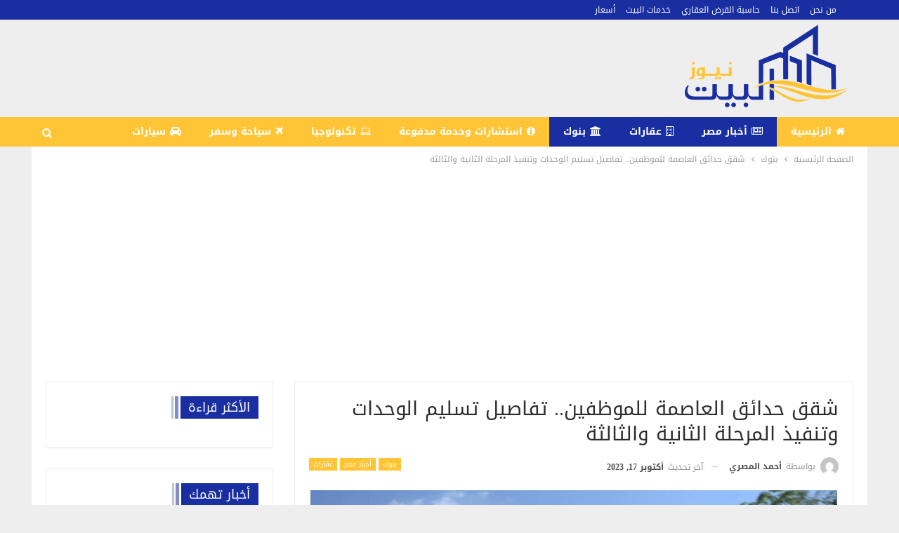

--- FILE ---
content_type: text/html; charset=UTF-8
request_url: https://albayt.news/9504/
body_size: 25951
content:
	<!DOCTYPE html>
		<!--[if IE 8]>
	<html class="ie ie8" dir="rtl" lang="ar" prefix="og: https://ogp.me/ns#"> <![endif]-->
	<!--[if IE 9]>
	<html class="ie ie9" dir="rtl" lang="ar" prefix="og: https://ogp.me/ns#"> <![endif]-->
	<!--[if gt IE 9]><!-->
<html dir="rtl" lang="ar" prefix="og: https://ogp.me/ns#"> <!--<![endif]-->
	<head><meta charset="UTF-8"><script>if(navigator.userAgent.match(/MSIE|Internet Explorer/i)||navigator.userAgent.match(/Trident\/7\..*?rv:11/i)){var href=document.location.href;if(!href.match(/[?&]nowprocket/)){if(href.indexOf("?")==-1){if(href.indexOf("#")==-1){document.location.href=href+"?nowprocket=1"}else{document.location.href=href.replace("#","?nowprocket=1#")}}else{if(href.indexOf("#")==-1){document.location.href=href+"&nowprocket=1"}else{document.location.href=href.replace("#","&nowprocket=1#")}}}}</script><script>class RocketLazyLoadScripts{constructor(){this.triggerEvents=["keydown","mousedown","mousemove","touchmove","touchstart","touchend","wheel"],this.userEventHandler=this._triggerListener.bind(this),this.touchStartHandler=this._onTouchStart.bind(this),this.touchMoveHandler=this._onTouchMove.bind(this),this.touchEndHandler=this._onTouchEnd.bind(this),this.clickHandler=this._onClick.bind(this),this.interceptedClicks=[],window.addEventListener("pageshow",(e=>{this.persisted=e.persisted})),window.addEventListener("DOMContentLoaded",(()=>{this._preconnect3rdParties()})),this.delayedScripts={normal:[],async:[],defer:[]},this.allJQueries=[]}_addUserInteractionListener(e){document.hidden?e._triggerListener():(this.triggerEvents.forEach((t=>window.addEventListener(t,e.userEventHandler,{passive:!0}))),window.addEventListener("touchstart",e.touchStartHandler,{passive:!0}),window.addEventListener("mousedown",e.touchStartHandler),document.addEventListener("visibilitychange",e.userEventHandler))}_removeUserInteractionListener(){this.triggerEvents.forEach((e=>window.removeEventListener(e,this.userEventHandler,{passive:!0}))),document.removeEventListener("visibilitychange",this.userEventHandler)}_onTouchStart(e){"HTML"!==e.target.tagName&&(window.addEventListener("touchend",this.touchEndHandler),window.addEventListener("mouseup",this.touchEndHandler),window.addEventListener("touchmove",this.touchMoveHandler,{passive:!0}),window.addEventListener("mousemove",this.touchMoveHandler),e.target.addEventListener("click",this.clickHandler),this._renameDOMAttribute(e.target,"onclick","rocket-onclick"))}_onTouchMove(e){window.removeEventListener("touchend",this.touchEndHandler),window.removeEventListener("mouseup",this.touchEndHandler),window.removeEventListener("touchmove",this.touchMoveHandler,{passive:!0}),window.removeEventListener("mousemove",this.touchMoveHandler),e.target.removeEventListener("click",this.clickHandler),this._renameDOMAttribute(e.target,"rocket-onclick","onclick")}_onTouchEnd(e){window.removeEventListener("touchend",this.touchEndHandler),window.removeEventListener("mouseup",this.touchEndHandler),window.removeEventListener("touchmove",this.touchMoveHandler,{passive:!0}),window.removeEventListener("mousemove",this.touchMoveHandler)}_onClick(e){e.target.removeEventListener("click",this.clickHandler),this._renameDOMAttribute(e.target,"rocket-onclick","onclick"),this.interceptedClicks.push(e),e.preventDefault(),e.stopPropagation(),e.stopImmediatePropagation()}_replayClicks(){window.removeEventListener("touchstart",this.touchStartHandler,{passive:!0}),window.removeEventListener("mousedown",this.touchStartHandler),this.interceptedClicks.forEach((e=>{e.target.dispatchEvent(new MouseEvent("click",{view:e.view,bubbles:!0,cancelable:!0}))}))}_renameDOMAttribute(e,t,n){e.hasAttribute&&e.hasAttribute(t)&&(event.target.setAttribute(n,event.target.getAttribute(t)),event.target.removeAttribute(t))}_triggerListener(){this._removeUserInteractionListener(this),"loading"===document.readyState?document.addEventListener("DOMContentLoaded",this._loadEverythingNow.bind(this)):this._loadEverythingNow()}_preconnect3rdParties(){let e=[];document.querySelectorAll("script[type=rocketlazyloadscript]").forEach((t=>{if(t.hasAttribute("src")){const n=new URL(t.src).origin;n!==location.origin&&e.push({src:n,crossOrigin:t.crossOrigin||"module"===t.getAttribute("data-rocket-type")})}})),e=[...new Map(e.map((e=>[JSON.stringify(e),e]))).values()],this._batchInjectResourceHints(e,"preconnect")}async _loadEverythingNow(){this.lastBreath=Date.now(),this._delayEventListeners(),this._delayJQueryReady(this),this._handleDocumentWrite(),this._registerAllDelayedScripts(),this._preloadAllScripts(),await this._loadScriptsFromList(this.delayedScripts.normal),await this._loadScriptsFromList(this.delayedScripts.defer),await this._loadScriptsFromList(this.delayedScripts.async);try{await this._triggerDOMContentLoaded(),await this._triggerWindowLoad()}catch(e){}window.dispatchEvent(new Event("rocket-allScriptsLoaded")),this._replayClicks()}_registerAllDelayedScripts(){document.querySelectorAll("script[type=rocketlazyloadscript]").forEach((e=>{e.hasAttribute("src")?e.hasAttribute("async")&&!1!==e.async?this.delayedScripts.async.push(e):e.hasAttribute("defer")&&!1!==e.defer||"module"===e.getAttribute("data-rocket-type")?this.delayedScripts.defer.push(e):this.delayedScripts.normal.push(e):this.delayedScripts.normal.push(e)}))}async _transformScript(e){return await this._littleBreath(),new Promise((t=>{const n=document.createElement("script");[...e.attributes].forEach((e=>{let t=e.nodeName;"type"!==t&&("data-rocket-type"===t&&(t="type"),n.setAttribute(t,e.nodeValue))})),e.hasAttribute("src")?(n.addEventListener("load",t),n.addEventListener("error",t)):(n.text=e.text,t());try{e.parentNode.replaceChild(n,e)}catch(e){t()}}))}async _loadScriptsFromList(e){const t=e.shift();return t?(await this._transformScript(t),this._loadScriptsFromList(e)):Promise.resolve()}_preloadAllScripts(){this._batchInjectResourceHints([...this.delayedScripts.normal,...this.delayedScripts.defer,...this.delayedScripts.async],"preload")}_batchInjectResourceHints(e,t){var n=document.createDocumentFragment();e.forEach((e=>{if(e.src){const i=document.createElement("link");i.href=e.src,i.rel=t,"preconnect"!==t&&(i.as="script"),e.getAttribute&&"module"===e.getAttribute("data-rocket-type")&&(i.crossOrigin=!0),e.crossOrigin&&(i.crossOrigin=e.crossOrigin),n.appendChild(i)}})),document.head.appendChild(n)}_delayEventListeners(){let e={};function t(t,n){!function(t){function n(n){return e[t].eventsToRewrite.indexOf(n)>=0?"rocket-"+n:n}e[t]||(e[t]={originalFunctions:{add:t.addEventListener,remove:t.removeEventListener},eventsToRewrite:[]},t.addEventListener=function(){arguments[0]=n(arguments[0]),e[t].originalFunctions.add.apply(t,arguments)},t.removeEventListener=function(){arguments[0]=n(arguments[0]),e[t].originalFunctions.remove.apply(t,arguments)})}(t),e[t].eventsToRewrite.push(n)}function n(e,t){let n=e[t];Object.defineProperty(e,t,{get:()=>n||function(){},set(i){e["rocket"+t]=n=i}})}t(document,"DOMContentLoaded"),t(window,"DOMContentLoaded"),t(window,"load"),t(window,"pageshow"),t(document,"readystatechange"),n(document,"onreadystatechange"),n(window,"onload"),n(window,"onpageshow")}_delayJQueryReady(e){let t=window.jQuery;Object.defineProperty(window,"jQuery",{get:()=>t,set(n){if(n&&n.fn&&!e.allJQueries.includes(n)){n.fn.ready=n.fn.init.prototype.ready=function(t){e.domReadyFired?t.bind(document)(n):document.addEventListener("rocket-DOMContentLoaded",(()=>t.bind(document)(n)))};const t=n.fn.on;n.fn.on=n.fn.init.prototype.on=function(){if(this[0]===window){function e(e){return e.split(" ").map((e=>"load"===e||0===e.indexOf("load.")?"rocket-jquery-load":e)).join(" ")}"string"==typeof arguments[0]||arguments[0]instanceof String?arguments[0]=e(arguments[0]):"object"==typeof arguments[0]&&Object.keys(arguments[0]).forEach((t=>{delete Object.assign(arguments[0],{[e(t)]:arguments[0][t]})[t]}))}return t.apply(this,arguments),this},e.allJQueries.push(n)}t=n}})}async _triggerDOMContentLoaded(){this.domReadyFired=!0,await this._littleBreath(),document.dispatchEvent(new Event("rocket-DOMContentLoaded")),await this._littleBreath(),window.dispatchEvent(new Event("rocket-DOMContentLoaded")),await this._littleBreath(),document.dispatchEvent(new Event("rocket-readystatechange")),await this._littleBreath(),document.rocketonreadystatechange&&document.rocketonreadystatechange()}async _triggerWindowLoad(){await this._littleBreath(),window.dispatchEvent(new Event("rocket-load")),await this._littleBreath(),window.rocketonload&&window.rocketonload(),await this._littleBreath(),this.allJQueries.forEach((e=>e(window).trigger("rocket-jquery-load"))),await this._littleBreath();const e=new Event("rocket-pageshow");e.persisted=this.persisted,window.dispatchEvent(e),await this._littleBreath(),window.rocketonpageshow&&window.rocketonpageshow({persisted:this.persisted})}_handleDocumentWrite(){const e=new Map;document.write=document.writeln=function(t){const n=document.currentScript,i=document.createRange(),r=n.parentElement;let o=e.get(n);void 0===o&&(o=n.nextSibling,e.set(n,o));const s=document.createDocumentFragment();i.setStart(s,0),s.appendChild(i.createContextualFragment(t)),r.insertBefore(s,o)}}async _littleBreath(){Date.now()-this.lastBreath>45&&(await this._requestAnimFrame(),this.lastBreath=Date.now())}async _requestAnimFrame(){return document.hidden?new Promise((e=>setTimeout(e))):new Promise((e=>requestAnimationFrame(e)))}static run(){const e=new RocketLazyLoadScripts;e._addUserInteractionListener(e)}}RocketLazyLoadScripts.run();</script>
				
		<meta http-equiv="X-UA-Compatible" content="IE=edge">
		<meta name="viewport" content="width=device-width, initial-scale=1.0">
		<link rel="pingback" href="https://albayt.news/xmlrpc.php"/>

			<style>img:is([sizes="auto" i], [sizes^="auto," i]) { contain-intrinsic-size: 3000px 1500px }</style>
	
<!-- تحسين محرك البحث بواسطة رانك ماث - https://rankmath.com/ -->
<title>شقق حدائق العاصمة للموظفين.. تفاصيل تسليم الوحدات وتنفيذ المرحلة الثانية والثالثة - البيت نيوز</title><link rel="preload" as="style" href="https://fonts.googleapis.com/css?family=Roboto%3A400&#038;display=swap" /><link rel="stylesheet" href="https://fonts.googleapis.com/css?family=Roboto%3A400&#038;display=swap" media="print" onload="this.media='all'" /><noscript><link rel="stylesheet" href="https://fonts.googleapis.com/css?family=Roboto%3A400&#038;display=swap" /></noscript><link rel="stylesheet" href="https://albayt.news/wp-content/cache/min/1/e7add60c2239f4b61cc95833ad18f552.css" media="all" data-minify="1" />
<meta name="description" content="شقق حدائق العاصمة للموظفين.. تفقد الدكتور عاصم الجزار، وزير الإسكان والمرافق والمجتمعات العمرانية، الوحدات السكنية التى تم ويجرى تنفيذها بمشروع &quot;زهرة العاصمة&quot; بمدينة بدر، والمخصصة للموظفين المنتقلين للعاصمة الإدارية الجديدة، ورافقه مسئولو الوزارة، ورئيس جهاز مدينة بدر."/>
<meta name="robots" content="index, follow, max-snippet:-1, max-video-preview:-1, max-image-preview:large"/>
<link rel="canonical" href="https://albayt.news/9504/" />
<meta property="og:locale" content="ar_AR" />
<meta property="og:type" content="article" />
<meta property="og:title" content="شقق حدائق العاصمة للموظفين.. تفاصيل تسليم الوحدات وتنفيذ المرحلة الثانية والثالثة - البيت نيوز" />
<meta property="og:description" content="شقق حدائق العاصمة للموظفين.. تفقد الدكتور عاصم الجزار، وزير الإسكان والمرافق والمجتمعات العمرانية، الوحدات السكنية التى تم ويجرى تنفيذها بمشروع &quot;زهرة العاصمة&quot; بمدينة بدر، والمخصصة للموظفين المنتقلين للعاصمة الإدارية الجديدة، ورافقه مسئولو الوزارة، ورئيس جهاز مدينة بدر." />
<meta property="og:url" content="https://albayt.news/9504/" />
<meta property="og:site_name" content="البيت نيوز" />
<meta property="article:section" content="بنوك" />
<meta property="og:updated_time" content="2023-10-17T10:17:10+02:00" />
<meta property="og:image" content="https://albayt.news/wp-content/uploads/2023/10/b6ef4a2d-b058-4f41-a3a2-f3442631f993.jpg" />
<meta property="og:image:secure_url" content="https://albayt.news/wp-content/uploads/2023/10/b6ef4a2d-b058-4f41-a3a2-f3442631f993.jpg" />
<meta property="og:image:width" content="1600" />
<meta property="og:image:height" content="1059" />
<meta property="og:image:alt" content="سكن مصر" />
<meta property="og:image:type" content="image/jpeg" />
<meta property="article:published_time" content="2023-10-17T10:15:46+02:00" />
<meta property="article:modified_time" content="2023-10-17T10:17:10+02:00" />
<meta name="twitter:card" content="summary_large_image" />
<meta name="twitter:title" content="شقق حدائق العاصمة للموظفين.. تفاصيل تسليم الوحدات وتنفيذ المرحلة الثانية والثالثة - البيت نيوز" />
<meta name="twitter:description" content="شقق حدائق العاصمة للموظفين.. تفقد الدكتور عاصم الجزار، وزير الإسكان والمرافق والمجتمعات العمرانية، الوحدات السكنية التى تم ويجرى تنفيذها بمشروع &quot;زهرة العاصمة&quot; بمدينة بدر، والمخصصة للموظفين المنتقلين للعاصمة الإدارية الجديدة، ورافقه مسئولو الوزارة، ورئيس جهاز مدينة بدر." />
<meta name="twitter:image" content="https://albayt.news/wp-content/uploads/2023/10/b6ef4a2d-b058-4f41-a3a2-f3442631f993.jpg" />
<meta name="twitter:label1" content="كُتب بواسطة" />
<meta name="twitter:data1" content="أحمد المصري" />
<meta name="twitter:label2" content="مدة القراءة" />
<meta name="twitter:data2" content="دقيقة واحدة (1)" />
<script type="application/ld+json" class="rank-math-schema">{"@context":"https://schema.org","@graph":[{"@type":["Person","Organization"],"@id":"https://albayt.news/#person","name":"admin"},{"@type":"WebSite","@id":"https://albayt.news/#website","url":"https://albayt.news","name":"\u0627\u0644\u0628\u064a\u062a \u0646\u064a\u0648\u0632","alternateName":"\u0627\u0644\u0628\u064a\u062a","publisher":{"@id":"https://albayt.news/#person"},"inLanguage":"ar"},{"@type":"ImageObject","@id":"https://albayt.news/wp-content/uploads/2023/10/b6ef4a2d-b058-4f41-a3a2-f3442631f993.jpg","url":"https://albayt.news/wp-content/uploads/2023/10/b6ef4a2d-b058-4f41-a3a2-f3442631f993.jpg","width":"1600","height":"1059","caption":"\u0633\u0643\u0646 \u0645\u0635\u0631","inLanguage":"ar"},{"@type":"WebPage","@id":"https://albayt.news/9504/#webpage","url":"https://albayt.news/9504/","name":"\u0634\u0642\u0642 \u062d\u062f\u0627\u0626\u0642 \u0627\u0644\u0639\u0627\u0635\u0645\u0629 \u0644\u0644\u0645\u0648\u0638\u0641\u064a\u0646.. \u062a\u0641\u0627\u0635\u064a\u0644 \u062a\u0633\u0644\u064a\u0645 \u0627\u0644\u0648\u062d\u062f\u0627\u062a \u0648\u062a\u0646\u0641\u064a\u0630 \u0627\u0644\u0645\u0631\u062d\u0644\u0629 \u0627\u0644\u062b\u0627\u0646\u064a\u0629 \u0648\u0627\u0644\u062b\u0627\u0644\u062b\u0629 - \u0627\u0644\u0628\u064a\u062a \u0646\u064a\u0648\u0632","datePublished":"2023-10-17T10:15:46+02:00","dateModified":"2023-10-17T10:17:10+02:00","isPartOf":{"@id":"https://albayt.news/#website"},"primaryImageOfPage":{"@id":"https://albayt.news/wp-content/uploads/2023/10/b6ef4a2d-b058-4f41-a3a2-f3442631f993.jpg"},"inLanguage":"ar"},{"@type":"Person","@id":"https://albayt.news/author/manager/","name":"\u0623\u062d\u0645\u062f \u0627\u0644\u0645\u0635\u0631\u064a","url":"https://albayt.news/author/manager/","image":{"@type":"ImageObject","@id":"https://secure.gravatar.com/avatar/50f83c2784f4c4c35b45b026c3165e79?s=96&amp;d=mm&amp;r=g","url":"https://secure.gravatar.com/avatar/50f83c2784f4c4c35b45b026c3165e79?s=96&amp;d=mm&amp;r=g","caption":"\u0623\u062d\u0645\u062f \u0627\u0644\u0645\u0635\u0631\u064a","inLanguage":"ar"}},{"@type":"BlogPosting","headline":"\u0634\u0642\u0642 \u062d\u062f\u0627\u0626\u0642 \u0627\u0644\u0639\u0627\u0635\u0645\u0629 \u0644\u0644\u0645\u0648\u0638\u0641\u064a\u0646.. \u062a\u0641\u0627\u0635\u064a\u0644 \u062a\u0633\u0644\u064a\u0645 \u0627\u0644\u0648\u062d\u062f\u0627\u062a \u0648\u062a\u0646\u0641\u064a\u0630 \u0627\u0644\u0645\u0631\u062d\u0644\u0629 \u0627\u0644\u062b\u0627\u0646\u064a\u0629 \u0648\u0627\u0644\u062b\u0627\u0644\u062b\u0629 - \u0627\u0644\u0628\u064a\u062a \u0646\u064a\u0648\u0632","keywords":"\u0634\u0642\u0642 \u062d\u062f\u0627\u0626\u0642 \u0627\u0644\u0639\u0627\u0635\u0645\u0629 \u0644\u0644\u0645\u0648\u0638\u0641\u064a\u0646,\u0627\u0644\u0645\u0631\u062d\u0644\u0629 \u0627\u0644\u062b\u0627\u0646\u064a\u0629 \u0633\u0643\u0646 \u0645\u0648\u0638\u0641\u064a \u0627\u0644\u0639\u0627\u0635\u0645\u0629 \u0627\u0644\u0625\u062f\u0627\u0631\u064a\u0629","datePublished":"2023-10-17T10:15:46+02:00","dateModified":"2023-10-17T10:17:10+02:00","articleSection":"\u0623\u062e\u0628\u0627\u0631 \u0645\u0635\u0631, \u0628\u0646\u0648\u0643, \u0639\u0642\u0627\u0631\u0627\u062a","author":{"@id":"https://albayt.news/author/manager/","name":"\u0623\u062d\u0645\u062f \u0627\u0644\u0645\u0635\u0631\u064a"},"publisher":{"@id":"https://albayt.news/#person"},"description":"\u0634\u0642\u0642 \u062d\u062f\u0627\u0626\u0642 \u0627\u0644\u0639\u0627\u0635\u0645\u0629 \u0644\u0644\u0645\u0648\u0638\u0641\u064a\u0646.. \u062a\u0641\u0642\u062f \u0627\u0644\u062f\u0643\u062a\u0648\u0631 \u0639\u0627\u0635\u0645 \u0627\u0644\u062c\u0632\u0627\u0631\u060c \u0648\u0632\u064a\u0631 \u0627\u0644\u0625\u0633\u0643\u0627\u0646 \u0648\u0627\u0644\u0645\u0631\u0627\u0641\u0642 \u0648\u0627\u0644\u0645\u062c\u062a\u0645\u0639\u0627\u062a \u0627\u0644\u0639\u0645\u0631\u0627\u0646\u064a\u0629\u060c \u0627\u0644\u0648\u062d\u062f\u0627\u062a \u0627\u0644\u0633\u0643\u0646\u064a\u0629 \u0627\u0644\u062a\u0649 \u062a\u0645 \u0648\u064a\u062c\u0631\u0649 \u062a\u0646\u0641\u064a\u0630\u0647\u0627 \u0628\u0645\u0634\u0631\u0648\u0639 &quot;\u0632\u0647\u0631\u0629 \u0627\u0644\u0639\u0627\u0635\u0645\u0629&quot; \u0628\u0645\u062f\u064a\u0646\u0629 \u0628\u062f\u0631\u060c \u0648\u0627\u0644\u0645\u062e\u0635\u0635\u0629 \u0644\u0644\u0645\u0648\u0638\u0641\u064a\u0646 \u0627\u0644\u0645\u0646\u062a\u0642\u0644\u064a\u0646 \u0644\u0644\u0639\u0627\u0635\u0645\u0629 \u0627\u0644\u0625\u062f\u0627\u0631\u064a\u0629 \u0627\u0644\u062c\u062f\u064a\u062f\u0629\u060c \u0648\u0631\u0627\u0641\u0642\u0647 \u0645\u0633\u0626\u0648\u0644\u0648 \u0627\u0644\u0648\u0632\u0627\u0631\u0629\u060c \u0648\u0631\u0626\u064a\u0633 \u062c\u0647\u0627\u0632 \u0645\u062f\u064a\u0646\u0629 \u0628\u062f\u0631.","name":"\u0634\u0642\u0642 \u062d\u062f\u0627\u0626\u0642 \u0627\u0644\u0639\u0627\u0635\u0645\u0629 \u0644\u0644\u0645\u0648\u0638\u0641\u064a\u0646.. \u062a\u0641\u0627\u0635\u064a\u0644 \u062a\u0633\u0644\u064a\u0645 \u0627\u0644\u0648\u062d\u062f\u0627\u062a \u0648\u062a\u0646\u0641\u064a\u0630 \u0627\u0644\u0645\u0631\u062d\u0644\u0629 \u0627\u0644\u062b\u0627\u0646\u064a\u0629 \u0648\u0627\u0644\u062b\u0627\u0644\u062b\u0629 - \u0627\u0644\u0628\u064a\u062a \u0646\u064a\u0648\u0632","@id":"https://albayt.news/9504/#richSnippet","isPartOf":{"@id":"https://albayt.news/9504/#webpage"},"image":{"@id":"https://albayt.news/wp-content/uploads/2023/10/b6ef4a2d-b058-4f41-a3a2-f3442631f993.jpg"},"inLanguage":"ar","mainEntityOfPage":{"@id":"https://albayt.news/9504/#webpage"}}]}</script>
<!-- /إضافة تحسين محركات البحث لووردبريس Rank Math -->


<!-- Better Open Graph, Schema.org & Twitter Integration -->
<meta property="og:locale" content="ar"/>
<meta property="og:site_name" content="البيت نيوز"/>
<meta property="og:url" content="https://albayt.news/9504/"/>
<meta property="og:title" content="شقق حدائق العاصمة للموظفين.. تفاصيل تسليم الوحدات وتنفيذ المرحلة الثانية والثالثة"/>
<meta property="og:image" content="https://albayt.news/wp-content/uploads/2023/10/b6ef4a2d-b058-4f41-a3a2-f3442631f993-1024x678.jpg"/>
<meta property="article:section" content="عقارات"/>
<meta property="og:description" content="شقق حدائق العاصمة للموظفين.. تفقد الدكتور عاصم الجزار، وزير الإسكان والمرافق والمجتمعات العمرانية، الوحدات السكنية التى تم ويجرى تنفيذها بمشروع &quot;زهرة العاصمة&quot; بمدينة بدر، والمخصصة للموظفين المنتقلين للعاصمة الإدارية الجديدة، ورافقه مسئولو الوزارة، ورئيس جهاز مدينة بدر."/>
<meta property="og:type" content="article"/>
<meta name="twitter:card" content="summary"/>
<meta name="twitter:url" content="https://albayt.news/9504/"/>
<meta name="twitter:title" content="شقق حدائق العاصمة للموظفين.. تفاصيل تسليم الوحدات وتنفيذ المرحلة الثانية والثالثة"/>
<meta name="twitter:description" content="شقق حدائق العاصمة للموظفين.. تفقد الدكتور عاصم الجزار، وزير الإسكان والمرافق والمجتمعات العمرانية، الوحدات السكنية التى تم ويجرى تنفيذها بمشروع &quot;زهرة العاصمة&quot; بمدينة بدر، والمخصصة للموظفين المنتقلين للعاصمة الإدارية الجديدة، ورافقه مسئولو الوزارة، ورئيس جهاز مدينة بدر."/>
<meta name="twitter:image" content="https://albayt.news/wp-content/uploads/2023/10/b6ef4a2d-b058-4f41-a3a2-f3442631f993-1024x678.jpg"/>
<!-- / Better Open Graph, Schema.org & Twitter Integration. -->
<link rel='dns-prefetch' href='//fonts.googleapis.com' />
<link href='https://fonts.gstatic.com' crossorigin rel='preconnect' />
<link rel="alternate" type="application/rss+xml" title="البيت نيوز &laquo; الخلاصة" href="https://albayt.news/feed/" />
<link rel="alternate" type="application/rss+xml" title="البيت نيوز &laquo; خلاصة التعليقات" href="https://albayt.news/comments/feed/" />
<style id='wp-emoji-styles-inline-css' type='text/css'>

	img.wp-smiley, img.emoji {
		display: inline !important;
		border: none !important;
		box-shadow: none !important;
		height: 1em !important;
		width: 1em !important;
		margin: 0 0.07em !important;
		vertical-align: -0.1em !important;
		background: none !important;
		padding: 0 !important;
	}
</style>

<style id='rank-math-toc-block-style-inline-css' type='text/css'>
.wp-block-rank-math-toc-block nav ol{counter-reset:item}.wp-block-rank-math-toc-block nav ol li{display:block}.wp-block-rank-math-toc-block nav ol li:before{content:counters(item, ".") ". ";counter-increment:item}

</style>
<style id='rank-math-rich-snippet-style-inline-css' type='text/css'>
/*!
* Plugin:  Rank Math
* URL: https://rankmath.com/wordpress/plugin/seo-suite/
* Name:  rank-math-review-snippet.css
*/@-webkit-keyframes spin{0%{-webkit-transform:rotate(0deg)}100%{-webkit-transform:rotate(-360deg)}}@keyframes spin{0%{-webkit-transform:rotate(0deg)}100%{-webkit-transform:rotate(-360deg)}}@keyframes bounce{from{-webkit-transform:translateY(0px);transform:translateY(0px)}to{-webkit-transform:translateY(-5px);transform:translateY(-5px)}}@-webkit-keyframes bounce{from{-webkit-transform:translateY(0px);transform:translateY(0px)}to{-webkit-transform:translateY(-5px);transform:translateY(-5px)}}@-webkit-keyframes loading{0%{background-size:20% 50% ,20% 50% ,20% 50%}20%{background-size:20% 20% ,20% 50% ,20% 50%}40%{background-size:20% 100%,20% 20% ,20% 50%}60%{background-size:20% 50% ,20% 100%,20% 20%}80%{background-size:20% 50% ,20% 50% ,20% 100%}100%{background-size:20% 50% ,20% 50% ,20% 50%}}@keyframes loading{0%{background-size:20% 50% ,20% 50% ,20% 50%}20%{background-size:20% 20% ,20% 50% ,20% 50%}40%{background-size:20% 100%,20% 20% ,20% 50%}60%{background-size:20% 50% ,20% 100%,20% 20%}80%{background-size:20% 50% ,20% 50% ,20% 100%}100%{background-size:20% 50% ,20% 50% ,20% 50%}}:root{--rankmath-wp-adminbar-height: 0}#rank-math-rich-snippet-wrapper{overflow:hidden}#rank-math-rich-snippet-wrapper h5.rank-math-title{display:block;font-size:18px;line-height:1.4}#rank-math-rich-snippet-wrapper .rank-math-review-image{float:right;max-width:40%;margin-left:15px}#rank-math-rich-snippet-wrapper .rank-math-review-data{margin-bottom:15px}#rank-math-rich-snippet-wrapper .rank-math-total-wrapper{width:100%;padding:0 0 20px 0;float:left;clear:both;position:relative;-webkit-box-sizing:border-box;box-sizing:border-box}#rank-math-rich-snippet-wrapper .rank-math-total-wrapper .rank-math-total{border:0;display:block;margin:0;width:auto;float:left;text-align:left;padding:0;font-size:24px;line-height:1;font-weight:700;-webkit-box-sizing:border-box;box-sizing:border-box;overflow:hidden}#rank-math-rich-snippet-wrapper .rank-math-total-wrapper .rank-math-review-star{float:left;margin-left:15px;margin-top:5px;position:relative;z-index:99;line-height:1}#rank-math-rich-snippet-wrapper .rank-math-total-wrapper .rank-math-review-star .rank-math-review-result-wrapper{display:inline-block;white-space:nowrap;position:relative;color:#e7e7e7}#rank-math-rich-snippet-wrapper .rank-math-total-wrapper .rank-math-review-star .rank-math-review-result-wrapper .rank-math-review-result{position:absolute;top:0;left:0;overflow:hidden;white-space:nowrap;color:#ffbe01}#rank-math-rich-snippet-wrapper .rank-math-total-wrapper .rank-math-review-star .rank-math-review-result-wrapper i{font-size:18px;-webkit-text-stroke-width:1px;font-style:normal;padding:0 2px;line-height:inherit}#rank-math-rich-snippet-wrapper .rank-math-total-wrapper .rank-math-review-star .rank-math-review-result-wrapper i:before{content:"\2605"}body.rtl #rank-math-rich-snippet-wrapper .rank-math-review-image{float:left;margin-left:0;margin-right:15px}body.rtl #rank-math-rich-snippet-wrapper .rank-math-total-wrapper .rank-math-total{float:right}body.rtl #rank-math-rich-snippet-wrapper .rank-math-total-wrapper .rank-math-review-star{float:right;margin-left:0;margin-right:15px}body.rtl #rank-math-rich-snippet-wrapper .rank-math-total-wrapper .rank-math-review-star .rank-math-review-result{left:auto;right:0}@media screen and (max-width: 480px){#rank-math-rich-snippet-wrapper .rank-math-review-image{display:block;max-width:100%;width:100%;text-align:center;margin-right:0}#rank-math-rich-snippet-wrapper .rank-math-review-data{clear:both}}.clear{clear:both}

</style>
<style id='classic-theme-styles-inline-css' type='text/css'>
/*! This file is auto-generated */
.wp-block-button__link{color:#fff;background-color:#32373c;border-radius:9999px;box-shadow:none;text-decoration:none;padding:calc(.667em + 2px) calc(1.333em + 2px);font-size:1.125em}.wp-block-file__button{background:#32373c;color:#fff;text-decoration:none}
</style>
<style id='global-styles-inline-css' type='text/css'>
:root{--wp--preset--aspect-ratio--square: 1;--wp--preset--aspect-ratio--4-3: 4/3;--wp--preset--aspect-ratio--3-4: 3/4;--wp--preset--aspect-ratio--3-2: 3/2;--wp--preset--aspect-ratio--2-3: 2/3;--wp--preset--aspect-ratio--16-9: 16/9;--wp--preset--aspect-ratio--9-16: 9/16;--wp--preset--color--black: #000000;--wp--preset--color--cyan-bluish-gray: #abb8c3;--wp--preset--color--white: #ffffff;--wp--preset--color--pale-pink: #f78da7;--wp--preset--color--vivid-red: #cf2e2e;--wp--preset--color--luminous-vivid-orange: #ff6900;--wp--preset--color--luminous-vivid-amber: #fcb900;--wp--preset--color--light-green-cyan: #7bdcb5;--wp--preset--color--vivid-green-cyan: #00d084;--wp--preset--color--pale-cyan-blue: #8ed1fc;--wp--preset--color--vivid-cyan-blue: #0693e3;--wp--preset--color--vivid-purple: #9b51e0;--wp--preset--gradient--vivid-cyan-blue-to-vivid-purple: linear-gradient(135deg,rgba(6,147,227,1) 0%,rgb(155,81,224) 100%);--wp--preset--gradient--light-green-cyan-to-vivid-green-cyan: linear-gradient(135deg,rgb(122,220,180) 0%,rgb(0,208,130) 100%);--wp--preset--gradient--luminous-vivid-amber-to-luminous-vivid-orange: linear-gradient(135deg,rgba(252,185,0,1) 0%,rgba(255,105,0,1) 100%);--wp--preset--gradient--luminous-vivid-orange-to-vivid-red: linear-gradient(135deg,rgba(255,105,0,1) 0%,rgb(207,46,46) 100%);--wp--preset--gradient--very-light-gray-to-cyan-bluish-gray: linear-gradient(135deg,rgb(238,238,238) 0%,rgb(169,184,195) 100%);--wp--preset--gradient--cool-to-warm-spectrum: linear-gradient(135deg,rgb(74,234,220) 0%,rgb(151,120,209) 20%,rgb(207,42,186) 40%,rgb(238,44,130) 60%,rgb(251,105,98) 80%,rgb(254,248,76) 100%);--wp--preset--gradient--blush-light-purple: linear-gradient(135deg,rgb(255,206,236) 0%,rgb(152,150,240) 100%);--wp--preset--gradient--blush-bordeaux: linear-gradient(135deg,rgb(254,205,165) 0%,rgb(254,45,45) 50%,rgb(107,0,62) 100%);--wp--preset--gradient--luminous-dusk: linear-gradient(135deg,rgb(255,203,112) 0%,rgb(199,81,192) 50%,rgb(65,88,208) 100%);--wp--preset--gradient--pale-ocean: linear-gradient(135deg,rgb(255,245,203) 0%,rgb(182,227,212) 50%,rgb(51,167,181) 100%);--wp--preset--gradient--electric-grass: linear-gradient(135deg,rgb(202,248,128) 0%,rgb(113,206,126) 100%);--wp--preset--gradient--midnight: linear-gradient(135deg,rgb(2,3,129) 0%,rgb(40,116,252) 100%);--wp--preset--font-size--small: 13px;--wp--preset--font-size--medium: 20px;--wp--preset--font-size--large: 36px;--wp--preset--font-size--x-large: 42px;--wp--preset--spacing--20: 0.44rem;--wp--preset--spacing--30: 0.67rem;--wp--preset--spacing--40: 1rem;--wp--preset--spacing--50: 1.5rem;--wp--preset--spacing--60: 2.25rem;--wp--preset--spacing--70: 3.38rem;--wp--preset--spacing--80: 5.06rem;--wp--preset--shadow--natural: 6px 6px 9px rgba(0, 0, 0, 0.2);--wp--preset--shadow--deep: 12px 12px 50px rgba(0, 0, 0, 0.4);--wp--preset--shadow--sharp: 6px 6px 0px rgba(0, 0, 0, 0.2);--wp--preset--shadow--outlined: 6px 6px 0px -3px rgba(255, 255, 255, 1), 6px 6px rgba(0, 0, 0, 1);--wp--preset--shadow--crisp: 6px 6px 0px rgba(0, 0, 0, 1);}:where(.is-layout-flex){gap: 0.5em;}:where(.is-layout-grid){gap: 0.5em;}body .is-layout-flex{display: flex;}.is-layout-flex{flex-wrap: wrap;align-items: center;}.is-layout-flex > :is(*, div){margin: 0;}body .is-layout-grid{display: grid;}.is-layout-grid > :is(*, div){margin: 0;}:where(.wp-block-columns.is-layout-flex){gap: 2em;}:where(.wp-block-columns.is-layout-grid){gap: 2em;}:where(.wp-block-post-template.is-layout-flex){gap: 1.25em;}:where(.wp-block-post-template.is-layout-grid){gap: 1.25em;}.has-black-color{color: var(--wp--preset--color--black) !important;}.has-cyan-bluish-gray-color{color: var(--wp--preset--color--cyan-bluish-gray) !important;}.has-white-color{color: var(--wp--preset--color--white) !important;}.has-pale-pink-color{color: var(--wp--preset--color--pale-pink) !important;}.has-vivid-red-color{color: var(--wp--preset--color--vivid-red) !important;}.has-luminous-vivid-orange-color{color: var(--wp--preset--color--luminous-vivid-orange) !important;}.has-luminous-vivid-amber-color{color: var(--wp--preset--color--luminous-vivid-amber) !important;}.has-light-green-cyan-color{color: var(--wp--preset--color--light-green-cyan) !important;}.has-vivid-green-cyan-color{color: var(--wp--preset--color--vivid-green-cyan) !important;}.has-pale-cyan-blue-color{color: var(--wp--preset--color--pale-cyan-blue) !important;}.has-vivid-cyan-blue-color{color: var(--wp--preset--color--vivid-cyan-blue) !important;}.has-vivid-purple-color{color: var(--wp--preset--color--vivid-purple) !important;}.has-black-background-color{background-color: var(--wp--preset--color--black) !important;}.has-cyan-bluish-gray-background-color{background-color: var(--wp--preset--color--cyan-bluish-gray) !important;}.has-white-background-color{background-color: var(--wp--preset--color--white) !important;}.has-pale-pink-background-color{background-color: var(--wp--preset--color--pale-pink) !important;}.has-vivid-red-background-color{background-color: var(--wp--preset--color--vivid-red) !important;}.has-luminous-vivid-orange-background-color{background-color: var(--wp--preset--color--luminous-vivid-orange) !important;}.has-luminous-vivid-amber-background-color{background-color: var(--wp--preset--color--luminous-vivid-amber) !important;}.has-light-green-cyan-background-color{background-color: var(--wp--preset--color--light-green-cyan) !important;}.has-vivid-green-cyan-background-color{background-color: var(--wp--preset--color--vivid-green-cyan) !important;}.has-pale-cyan-blue-background-color{background-color: var(--wp--preset--color--pale-cyan-blue) !important;}.has-vivid-cyan-blue-background-color{background-color: var(--wp--preset--color--vivid-cyan-blue) !important;}.has-vivid-purple-background-color{background-color: var(--wp--preset--color--vivid-purple) !important;}.has-black-border-color{border-color: var(--wp--preset--color--black) !important;}.has-cyan-bluish-gray-border-color{border-color: var(--wp--preset--color--cyan-bluish-gray) !important;}.has-white-border-color{border-color: var(--wp--preset--color--white) !important;}.has-pale-pink-border-color{border-color: var(--wp--preset--color--pale-pink) !important;}.has-vivid-red-border-color{border-color: var(--wp--preset--color--vivid-red) !important;}.has-luminous-vivid-orange-border-color{border-color: var(--wp--preset--color--luminous-vivid-orange) !important;}.has-luminous-vivid-amber-border-color{border-color: var(--wp--preset--color--luminous-vivid-amber) !important;}.has-light-green-cyan-border-color{border-color: var(--wp--preset--color--light-green-cyan) !important;}.has-vivid-green-cyan-border-color{border-color: var(--wp--preset--color--vivid-green-cyan) !important;}.has-pale-cyan-blue-border-color{border-color: var(--wp--preset--color--pale-cyan-blue) !important;}.has-vivid-cyan-blue-border-color{border-color: var(--wp--preset--color--vivid-cyan-blue) !important;}.has-vivid-purple-border-color{border-color: var(--wp--preset--color--vivid-purple) !important;}.has-vivid-cyan-blue-to-vivid-purple-gradient-background{background: var(--wp--preset--gradient--vivid-cyan-blue-to-vivid-purple) !important;}.has-light-green-cyan-to-vivid-green-cyan-gradient-background{background: var(--wp--preset--gradient--light-green-cyan-to-vivid-green-cyan) !important;}.has-luminous-vivid-amber-to-luminous-vivid-orange-gradient-background{background: var(--wp--preset--gradient--luminous-vivid-amber-to-luminous-vivid-orange) !important;}.has-luminous-vivid-orange-to-vivid-red-gradient-background{background: var(--wp--preset--gradient--luminous-vivid-orange-to-vivid-red) !important;}.has-very-light-gray-to-cyan-bluish-gray-gradient-background{background: var(--wp--preset--gradient--very-light-gray-to-cyan-bluish-gray) !important;}.has-cool-to-warm-spectrum-gradient-background{background: var(--wp--preset--gradient--cool-to-warm-spectrum) !important;}.has-blush-light-purple-gradient-background{background: var(--wp--preset--gradient--blush-light-purple) !important;}.has-blush-bordeaux-gradient-background{background: var(--wp--preset--gradient--blush-bordeaux) !important;}.has-luminous-dusk-gradient-background{background: var(--wp--preset--gradient--luminous-dusk) !important;}.has-pale-ocean-gradient-background{background: var(--wp--preset--gradient--pale-ocean) !important;}.has-electric-grass-gradient-background{background: var(--wp--preset--gradient--electric-grass) !important;}.has-midnight-gradient-background{background: var(--wp--preset--gradient--midnight) !important;}.has-small-font-size{font-size: var(--wp--preset--font-size--small) !important;}.has-medium-font-size{font-size: var(--wp--preset--font-size--medium) !important;}.has-large-font-size{font-size: var(--wp--preset--font-size--large) !important;}.has-x-large-font-size{font-size: var(--wp--preset--font-size--x-large) !important;}
:where(.wp-block-post-template.is-layout-flex){gap: 1.25em;}:where(.wp-block-post-template.is-layout-grid){gap: 1.25em;}
:where(.wp-block-columns.is-layout-flex){gap: 2em;}:where(.wp-block-columns.is-layout-grid){gap: 2em;}
:root :where(.wp-block-pullquote){font-size: 1.5em;line-height: 1.6;}
</style>














<script type="text/javascript" src="https://albayt.news/wp-includes/js/jquery/jquery.min.js?ver=3.7.1" id="jquery-core-js"></script>
<script type="text/javascript" src="https://albayt.news/wp-includes/js/jquery/jquery-migrate.min.js?ver=3.4.1" id="jquery-migrate-js"></script>
<!--[if lt IE 9]>
<script type="text/javascript" src="https://albayt.news/wp-content/plugins/better-adsmanager/includes/libs/better-framework/assets/js/html5shiv.min.js?ver=3.15.0" id="bf-html5shiv-js"></script>
<![endif]-->
<!--[if lt IE 9]>
<script type="text/javascript" src="https://albayt.news/wp-content/plugins/better-adsmanager/includes/libs/better-framework/assets/js/respond.min.js?ver=3.15.0" id="bf-respond-js"></script>
<![endif]-->
<link rel="https://api.w.org/" href="https://albayt.news/wp-json/" /><link rel="alternate" title="JSON" type="application/json" href="https://albayt.news/wp-json/wp/v2/posts/9504" /><link rel="EditURI" type="application/rsd+xml" title="RSD" href="https://albayt.news/xmlrpc.php?rsd" />
<meta name="generator" content="WordPress 6.7.1" />
<link rel='shortlink' href='https://albayt.news/?p=9504' />
<link rel="alternate" title="oEmbed (JSON)" type="application/json+oembed" href="https://albayt.news/wp-json/oembed/1.0/embed?url=https%3A%2F%2Falbayt.news%2F9504%2F" />
<link rel="alternate" title="oEmbed (XML)" type="text/xml+oembed" href="https://albayt.news/wp-json/oembed/1.0/embed?url=https%3A%2F%2Falbayt.news%2F9504%2F&#038;format=xml" />
<script data-ad-client="ca-pub-9323738919797994" async src="https://pagead2.googlesyndication.com/pagead/js/adsbygoogle.js"></script>


<meta name="generator" content="Powered by WPBakery Page Builder - drag and drop page builder for WordPress."/>
<script type="application/ld+json">{
    "@context": "http://schema.org/",
    "@type": "Organization",
    "@id": "#organization",
    "logo": {
        "@type": "ImageObject",
        "url": "https://albayt.news/wp-content/uploads/2022/01/albaytnews-3.png"
    },
    "url": "https://albayt.news/",
    "name": "\u0627\u0644\u0628\u064a\u062a \u0646\u064a\u0648\u0632",
    "description": "\u062c\u0631\u064a\u062f\u0629 \u0627\u0644\u0643\u062a\u0631\u0648\u0646\u064a\u0629 \u0639\u0631\u0628\u064a\u0629 \u0645\u062a\u062e\u0635\u0635\u0629 \u0641\u064a \u0623\u062e\u0628\u0627\u0631 \u0627\u0644\u0639\u0642\u0627\u0631\u0627\u062a \u0648\u0623\u0633\u0648\u0627\u0642 \u0627\u0644\u0645\u0627\u0644"
}</script>
<script type="application/ld+json">{
    "@context": "http://schema.org/",
    "@type": "WebSite",
    "name": "\u0627\u0644\u0628\u064a\u062a \u0646\u064a\u0648\u0632",
    "alternateName": "\u062c\u0631\u064a\u062f\u0629 \u0627\u0644\u0643\u062a\u0631\u0648\u0646\u064a\u0629 \u0639\u0631\u0628\u064a\u0629 \u0645\u062a\u062e\u0635\u0635\u0629 \u0641\u064a \u0623\u062e\u0628\u0627\u0631 \u0627\u0644\u0639\u0642\u0627\u0631\u0627\u062a \u0648\u0623\u0633\u0648\u0627\u0642 \u0627\u0644\u0645\u0627\u0644",
    "url": "https://albayt.news/"
}</script>
<script type="application/ld+json">{
    "@context": "http://schema.org/",
    "@type": "BlogPosting",
    "headline": "\u0634\u0642\u0642 \u062d\u062f\u0627\u0626\u0642 \u0627\u0644\u0639\u0627\u0635\u0645\u0629 \u0644\u0644\u0645\u0648\u0638\u0641\u064a\u0646.. \u062a\u0641\u0627\u0635\u064a\u0644 \u062a\u0633\u0644\u064a\u0645 \u0627\u0644\u0648\u062d\u062f\u0627\u062a \u0648\u062a\u0646\u0641\u064a\u0630 \u0627\u0644\u0645\u0631\u062d\u0644\u0629 \u0627\u0644\u062b\u0627\u0646\u064a\u0629 \u0648\u0627\u0644\u062b\u0627\u0644\u062b\u0629",
    "description": "\u0634\u0642\u0642 \u062d\u062f\u0627\u0626\u0642 \u0627\u0644\u0639\u0627\u0635\u0645\u0629 \u0644\u0644\u0645\u0648\u0638\u0641\u064a\u0646.. \u062a\u0641\u0642\u062f \u0627\u0644\u062f\u0643\u062a\u0648\u0631 \u0639\u0627\u0635\u0645 \u0627\u0644\u062c\u0632\u0627\u0631\u060c \u0648\u0632\u064a\u0631 \u0627\u0644\u0625\u0633\u0643\u0627\u0646 \u0648\u0627\u0644\u0645\u0631\u0627\u0641\u0642 \u0648\u0627\u0644\u0645\u062c\u062a\u0645\u0639\u0627\u062a \u0627\u0644\u0639\u0645\u0631\u0627\u0646\u064a\u0629\u060c \u0627\u0644\u0648\u062d\u062f\u0627\u062a \u0627\u0644\u0633\u0643\u0646\u064a\u0629 \u0627\u0644\u062a\u0649 \u062a\u0645 \u0648\u064a\u062c\u0631\u0649 \u062a\u0646\u0641\u064a\u0630\u0647\u0627 \u0628\u0645\u0634\u0631\u0648\u0639 \"\u0632\u0647\u0631\u0629 \u0627\u0644\u0639\u0627\u0635\u0645\u0629\" \u0628\u0645\u062f\u064a\u0646\u0629 \u0628\u062f\u0631\u060c \u0648\u0627\u0644\u0645\u062e\u0635\u0635\u0629 \u0644\u0644\u0645\u0648\u0638\u0641\u064a\u0646 \u0627\u0644\u0645\u0646\u062a\u0642\u0644\u064a\u0646 \u0644\u0644\u0639\u0627\u0635\u0645\u0629 \u0627\u0644\u0625\u062f\u0627\u0631\u064a\u0629 \u0627\u0644\u062c\u062f\u064a\u062f\u0629\u060c \u0648\u0631\u0627\u0641\u0642\u0647 \u0645\u0633\u0626\u0648\u0644\u0648 \u0627\u0644\u0648\u0632\u0627\u0631\u0629\u060c \u0648\u0631\u0626\u064a\u0633 \u062c\u0647\u0627\u0632 \u0645\u062f\u064a\u0646\u0629 \u0628\u062f\u0631.",
    "datePublished": "2023-10-17",
    "dateModified": "2023-10-17",
    "author": {
        "@type": "Person",
        "@id": "#person-",
        "name": "\u0623\u062d\u0645\u062f \u0627\u0644\u0645\u0635\u0631\u064a"
    },
    "image": "https://albayt.news/wp-content/uploads/2023/10/b6ef4a2d-b058-4f41-a3a2-f3442631f993.jpg",
    "interactionStatistic": [
        {
            "@type": "InteractionCounter",
            "interactionType": "http://schema.org/CommentAction",
            "userInteractionCount": "0"
        }
    ],
    "publisher": {
        "@id": "#organization"
    },
    "mainEntityOfPage": "https://albayt.news/9504/"
}</script>

<link rel="icon" href="https://albayt.news/wp-content/uploads/2022/01/cropped-favicon-32x32.png" sizes="32x32" />
<link rel="icon" href="https://albayt.news/wp-content/uploads/2022/01/cropped-favicon-192x192.png" sizes="192x192" />
<link rel="apple-touch-icon" href="https://albayt.news/wp-content/uploads/2022/01/cropped-favicon-180x180.png" />
<meta name="msapplication-TileImage" content="https://albayt.news/wp-content/uploads/2022/01/cropped-favicon-270x270.png" />

<!-- BEGIN Analytics Insights v6.3.9 - https://wordpress.org/plugins/analytics-insights/ -->
<script type="rocketlazyloadscript" async src="https://www.googletagmanager.com/gtag/js?id=G-M2DCBS7JRS"></script>
<script type="rocketlazyloadscript">
  window.dataLayer = window.dataLayer || [];
  function gtag(){dataLayer.push(arguments);}
  gtag('js', new Date());
  gtag('config', 'G-M2DCBS7JRS');
  if (window.performance) {
    var timeSincePageLoad = Math.round(performance.now());
    gtag('event', 'timing_complete', {
      'name': 'load',
      'value': timeSincePageLoad,
      'event_category': 'JS Dependencies'
    });
  }
</script>
<!-- END Analytics Insights -->
		<style type="text/css" id="wp-custom-css">
			.entry-content {
    font-weight: 600;
    font-size: 18px;
}


.listing-item-tb-2>.item-inner {
    border-radius: 8px;
    height: 233px;
}

.social-inner-post{
	    font-size: 11px !important;

	
}

#lidd_mc_inspector, #lidd_mc_popup {
	visibility: hidden;
}

.lidd_mc_input label {
    font-family: 'Droid Arabic Kufi';
}


.lidd_mc_summary {
	font-family: 'Droid Arabic Kufi';
}


.lidd_mc_results{
	
	background: #ffc536;
    padding: 10px;
    color: #ffffff;
    font-family: 'Droid Arabic Kufi';
    font-weight: 600;
}

#real_section .listing-item-grid-1 .featured .img-holder:before {
    padding-top: 80%;
}


#real_section .listing.scolumns-2 .listing-item{
width: 33.333333%;
}

#real_section  .listing.scolumns-2 .listing-item:nth-child(1){
width: 50%;
}


#real_section  .listing.scolumns-2 .listing-item:nth-child(2){
width: 50%;
}



#real_section .listing.scolumns-2 .listing-item:nth-child(odd)  {
    padding-left: 0px;
    clear:unset ;
padding-right : 12px
}

#real_section .listing.listing-mix-1-2 .column-2 {
	padding-right : 0px ;
}

#real_section .listing.listing-mix-1-2 .column-1 {
	padding-left : 0px ;
}

/*End  real estate section */




.listing .listing-item {
   border-radius: 8px;
}

.listing-item-tb-2>.item-inner {
    border-radius: 8px;
}


.listing-item-tb-2 .img-holder {
	border-radius: 8px;
}

.listing-item-grid-1 .featured .img-holder {
	border-radius: 8px;
}

.bs-listing-listing-grid-1 .listing-item.listing-item-grid>.item-inner {
	border-radius: 8px;
}


.listing-modern-grid.slider-overlay-simple .listing-mg-item .content-container {
	padding: 10px;
}


.listing-item-tb-1 .img-holder {
	border-radius: 8px;
}

.tablepress tfoot th, .tablepress thead th {
    background-color: #192ea0;
    color: white;
}

.tablepress .odd td {
    background-color: #ffc536;
    color: white;
}


.tablepress .odd:hover td {
    background-color: #ffc536 !important;
    color: white;
}


.tablepress .even:hover td {
    background-color: white !important;
}

.listing-mg-3-item.bsw-100 .format-icon, .listing-mg-3-item.bsw-150 .format-icon, .listing-mg-3-item.bsw-200 .format-icon, .listing-mg-3-item.bsw-250 .format-icon {
    display: block !important;
}



.widget-head-style .section-heading .h-text {
padding: 5px 12px 5px 24px !important;

}


.ms-slide .ms-slide-bgcont, .ms-slide .ms-slide-bgvideocont {
    border-radius: 8px;
}


.section-heading.sh-t1 .h-text {
    background: #fff0;
}


.date-section li{
display: inline;	
	color: white;
}


.date-section {
	color: white;
	font-size: 12px;
    line-height: 30px;
}


.date-section, .section-menu, .section-links{

width: 33.33333333%;

}


#top-navigation {
    float: left;
}



.site-header .site-branding .logo img {
    max-width: 250px;
}



.main-slider .ms-tabs.ms-has-thumb .ms-tab-thumb {
    width: 120px;
    height: 90px;
}


.ms-tabs.ms-has-thumb .ms-tab-context {
    background: #00021c4d !important;
	height: 70px;
}



.site-header.site-header.header-style-2 .main-menu.menu>li.current-menu-item>a, .site-header.site-header.header-style-2 .main-menu.menu>li.current-menu-parent>a, .site-header.site-header.header-style-2 .main-menu.menu>li:hover>a {
    background-color: rgb(25 46 160)!important;
    color: white;
}



.main-color, .screen-reader-text:hover, .screen-reader-text:active, .screen-reader-text:focus, .widget.widget_nav_menu .menu .better-custom-badge, .widget.widget_recent_comments a:hover, .bs-popular-categories .bs-popular-term-item, .main-menu.menu .sub-menu li.current-menu-item>a, .bs-about .about-link a, .comment-list .comment-footer .comment-reply-link:hover, .comment-list li.bypostauthor>article>.comment-meta .comment-author a, .comment-list li.bypostauthor>article>.comment-meta .comment-author, .comment-list .comment-footer .comment-edit-link:hover, .comment-respond #cancel-comment-reply-link, span.dropcap.dropcap-square-outline, span.dropcap.dropcap-circle-outline, ul.bs-shortcode-list li:before, a:hover, .post-meta a:hover, .site-header .top-menu.menu>li:hover>a, .site-header .top-menu.menu .sub-menu>li:hover>a, .mega-menu.mega-type-link-list .mega-links>li>a:hover, .mega-menu.mega-type-link-list .mega-links>li:hover>a, .listing-item .post-footer .post-share:hover .share-handler, .listing-item-classic .title a:hover, .single-post-content>.post-author .pre-head a:hover, .single-post-content a, .single-page-simple-content a, .site-header .search-container:hover .search-handler, .site-header .shop-cart-container.open .cart-handler, .site-header .shop-cart-container.open:hover .cart-handler, .site-footer .copy-2 a:hover, .site-footer .copy-1 a:hover, ul.menu.footer-menu li>a:hover, .rh-header .menu-container .resp-menu li:hover>a, .listing-item-thumbnail:hover .title a, .listing-item-grid:hover .title a, .listing-item-blog:hover .title a, .listing-item-classic:hover .title a, .post-meta a:hover, .pagination.bs-numbered-pagination>span, .pagination.bs-numbered-pagination .wp-pagenavi .current, .listing-item-text-1:hover .title a, .listing-item-text-2:hover .title a, .listing-item-text-3:hover .title a, .listing-item-text-4:hover .title a, .bs-popular-categories .bs-popular-term-item:hover, .main-menu.menu>li:hover>a, .listing-mg-5-item:hover .title, .listing-item-tall:hover>.title, .bs-text a, .wpb_text_column a, .bf-breadcrumb .bf-breadcrumb-item a:hover span, .off-canvas-menu li.current-menu-item>a, .entry-content.off_canvas_footer-info a, .comment-list .comment-content em.needs-approve, .better-newsticker ul.news-list li a:hover, .archive-title .rss-link{
	
color: #192ea0;

}


.newsFeedBtn{
display: flex;	
}

.newsFeedBtn p {
color: #111212;
}

.newsFeedBtn .fa, .newsFeedBtn .bsfi-rss {
background: #ffc536;
padding: 5px;
width: 30px;
height: 30px;
line-height: 20px;
border-radius: 30px;
color: white;
	margin-right: 5px;
}

.newsFeedBtn .fa-facebook {
background: #3b5998;
}


.newsFeedBtn .fa-youtube {
background: red;
}

.social-inner-post{
margin: 0 5%;
display: flex;
justify-content: space-around;
flex-wrap: nowrap;
background: #eeeeee;
padding: 10px 0;
border-radius: 10px;
font-family: 'Droid Arabic Kufi';
margin-bottom: 10px;
}




@media only screen and (max-width: 600px) {
	.social-inner-post{
    flex-wrap: nowrap !important;
		flex-direction: row;
align-items: stretch !important;
		margin: 0 0% !important;
	}
	
	.newsFeedBtn{
	margin: 5px;	
		display: inline-block;
		width: 33.33333%;
	}
	
	.social-inner-post p {
		font-size: 9px;
		font-weight: bold;
	}
	
	.ads-mobile-row .yvwzjgo.yvwzjgo-align-center {
    width: 50%;
		padding: 5px;
		display: inline-block;
	}
	
}



.ms-slide .ms-layer, .ms-fixed-layers .ms-layer, .ms-overlay-layers .ms-layer {
 white-space: normal !important;
max-width: 90% !important;

}


.ntb_ellip-line{
    white-space: normal;
    max-width: 100%;

}

#ntbne_five, #ntbne_five_ie8, #scroll-ntb{
	line-height: 21px !important;
    display: flex !important;
    align-items: center;
    justify-content: center;
}


.site-header .site-branding .logo img {
    width: 250px;
    height: 139px;
    max-width: 250px;
}


.rh-header .logo-container img {
    width: 78px;
    height: 43px;
}


a.facebook.newsFeedBtn,a.youtube.newsFeedBtn {
	display: none ;
}		</style>
		<noscript><style> .wpb_animate_when_almost_visible { opacity: 1; }</style></noscript>	</head>

<body data-rsssl=1 class="rtl post-template-default single single-post postid-9504 single-format-standard bs-theme bs-publisher bs-publisher-crypto-news active-light-box close-rh page-layout-2-col page-layout-2-col-right boxed active-sticky-sidebar main-menu-sticky main-menu-out-full-width active-ajax-search single-prim-cat-21 single-cat-21 single-cat-1 single-cat-20  wpb-js-composer js-comp-ver-6.7.0 vc_responsive bs-ll-d" dir="rtl">
	<header id="header" class="site-header header-style-2 full-width" itemscope="itemscope" itemtype="https://schema.org/WPHeader">

		<section class="topbar topbar-style-1 hidden-xs hidden-xs">
	<div class="content-wrap">
		<div class="container">
			<div class="topbar-inner clearfix">

				
				<div class="section-menu">
						<div id="menu-top" class="menu top-menu-wrapper" role="navigation" itemscope="itemscope" itemtype="https://schema.org/SiteNavigationElement">
		<nav class="top-menu-container">

			<ul id="top-navigation" class="top-menu menu clearfix bsm-pure">
				<li id="menu-item-939" class="menu-item menu-item-type-post_type menu-item-object-page better-anim-fade menu-item-939"><a href="https://albayt.news/about-us/">من نحن</a></li>
<li id="menu-item-940" class="menu-item menu-item-type-post_type menu-item-object-page better-anim-fade menu-item-940"><a href="https://albayt.news/contact-us/">اتصل بنا</a></li>
<li id="menu-item-1547" class="menu-item menu-item-type-post_type menu-item-object-page better-anim-fade menu-item-1547"><a href="https://albayt.news/loan-calculator/">حاسبة القرض العقاري</a></li>
<li id="menu-item-476" class="menu-item menu-item-type-taxonomy menu-item-object-category menu-term-29 better-anim-fade menu-item-476"><a href="https://albayt.news/category/services/">خدمات البيت</a></li>
<li id="menu-item-477" class="menu-item menu-item-type-custom menu-item-object-custom better-anim-fade menu-item-477"><a href="/services-rates/">أسعار</a></li>
			</ul>

		</nav>
	</div>
				</div>
			</div>
		</div>
	</div>
</section>
		<div class="header-inner">
			<div class="content-wrap">
				<div class="container">
					<div class="row">
						<div class="row-height">
							<div class="logo-col col-xs-12">
								<div class="col-inside">
									<div id="site-branding" class="site-branding">
	<p  id="site-title" class="logo h1 img-logo">
	<a href="https://albayt.news/" itemprop="url" rel="home">
					<img width="500" height="277" id="site-logo" src="https://albayt.news/wp-content/uploads/2022/01/albaytnews-3.png"
			     alt="Publisher"  />

			<span class="site-title">Publisher - جريدة الكترونية عربية متخصصة في أخبار العقارات وأسواق المال</span>
				</a>
</p>
</div><!-- .site-branding -->
								</div>
							</div>
													</div>
					</div>
				</div>
			</div>
		</div>

		<div id="menu-main" class="menu main-menu-wrapper show-search-item menu-actions-btn-width-1" role="navigation" itemscope="itemscope" itemtype="https://schema.org/SiteNavigationElement">
	<div class="main-menu-inner">
		<div class="content-wrap">
			<div class="container">

				<nav class="main-menu-container">
					<ul id="main-navigation" class="main-menu menu bsm-pure clearfix">
						<li id="menu-item-142" class="menu-have-icon menu-icon-type-fontawesome menu-item menu-item-type-post_type menu-item-object-page menu-item-home better-anim-fade menu-item-142"><a href="https://albayt.news/"><i class="bf-icon  fa fa-home"></i>الرئيسية</a></li>
<li id="menu-item-271" class="menu-have-icon menu-icon-type-fontawesome menu-item menu-item-type-taxonomy menu-item-object-category current-post-ancestor current-menu-parent current-post-parent menu-term-1 better-anim-fade menu-item-271"><a href="https://albayt.news/category/egypt-news/"><i class="bf-icon  fa fa-newspaper-o"></i>أخبار مصر</a></li>
<li id="menu-item-278" class="menu-have-icon menu-icon-type-fontawesome menu-item menu-item-type-taxonomy menu-item-object-category current-post-ancestor current-menu-parent current-post-parent menu-term-20 better-anim-fade menu-item-278"><a href="https://albayt.news/category/realestate/"><i class="bf-icon  fa fa-building-o"></i>عقارات</a></li>
<li id="menu-item-273" class="menu-have-icon menu-icon-type-fontawesome menu-item menu-item-type-taxonomy menu-item-object-category current-post-ancestor current-menu-parent current-post-parent menu-term-21 better-anim-fade menu-item-273"><a href="https://albayt.news/category/banks/"><i class="bf-icon  fa fa-bank"></i>بنوك</a></li>
<li id="menu-item-11946" class="menu-have-icon menu-icon-type-fontawesome menu-item menu-item-type-post_type menu-item-object-page better-anim-fade menu-item-11946"><a href="https://albayt.news/%d8%a7%d8%b3%d8%aa%d8%b4%d8%a7%d8%b1%d8%a7%d8%aa-%d9%88%d8%ae%d8%af%d9%85%d8%a9-%d9%85%d8%af%d9%81%d9%88%d8%b9%d8%a9/"><i class="bf-icon  fa fa-info-circle"></i>استشارات وخدمة مدفوعة</a></li>
<li id="menu-item-274" class="menu-have-icon menu-icon-type-fontawesome menu-item menu-item-type-taxonomy menu-item-object-category menu-term-22 better-anim-fade menu-item-274"><a href="https://albayt.news/category/tech/"><i class="bf-icon  fa fa-laptop"></i>تكنولوجيا</a></li>
<li id="menu-item-276" class="menu-have-icon menu-icon-type-fontawesome menu-item menu-item-type-taxonomy menu-item-object-category menu-term-23 better-anim-fade menu-item-276"><a href="https://albayt.news/category/tourism-and-travel/"><i class="bf-icon  fa fa-plane"></i>سياحة وسفر</a></li>
<li id="menu-item-277" class="menu-have-icon menu-icon-type-fontawesome menu-item menu-item-type-taxonomy menu-item-object-category menu-term-24 better-anim-fade menu-item-277"><a href="https://albayt.news/category/cars/"><i class="bf-icon  fa fa-car"></i>سيارات</a></li>
<li id="menu-item-272" class="menu-have-icon menu-icon-type-fontawesome menu-item menu-item-type-taxonomy menu-item-object-category menu-term-25 better-anim-fade menu-item-272"><a href="https://albayt.news/category/money/"><i class="bf-icon  fa fa-line-chart"></i>أسواق المال</a></li>
<li id="menu-item-280" class="menu-have-icon menu-icon-type-fontawesome menu-item menu-item-type-taxonomy menu-item-object-category menu-term-26 better-anim-fade menu-item-280"><a href="https://albayt.news/category/mix/"><i class="bf-icon  fa fa-mixcloud"></i>منوعات</a></li>
					</ul><!-- #main-navigation -->
											<div class="menu-action-buttons width-1">
															<div class="search-container close">
									<span class="search-handler"><i class="fa fa-search"></i></span>

									<div class="search-box clearfix">
										<form role="search" method="get" class="search-form clearfix" action="https://albayt.news">
	<input type="search" class="search-field"
	       placeholder="بحث..."
	       value="" name="s"
	       title="البحث عن:"
	       autocomplete="off">
	<input type="submit" class="search-submit" value="بحث">
</form><!-- .search-form -->
									</div>
								</div>
														</div>
										</nav><!-- .main-menu-container -->

			</div>
		</div>
	</div>
</div><!-- .menu -->
	</header><!-- .header -->
	<div class="rh-header clearfix light deferred-block-exclude">
		<div class="rh-container clearfix">

			<div class="menu-container close">
				<span class="menu-handler"><span class="lines"></span></span>
			</div><!-- .menu-container -->

			<div class="logo-container rh-img-logo">
				<a href="https://albayt.news/" itemprop="url" rel="home">
											<img width="500" height="277" src="https://albayt.news/wp-content/uploads/2022/01/albaytnews-3.png"
						     alt="البيت نيوز"  />				</a>
			</div><!-- .logo-container -->
		</div><!-- .rh-container -->
	</div><!-- .rh-header -->
		<div class="main-wrap content-main-wrap">
		<nav role="navigation" aria-label="Breadcrumbs" class="bf-breadcrumb clearfix bc-top-style"><div class="container bf-breadcrumb-container"><ul class="bf-breadcrumb-items" itemscope itemtype="http://schema.org/BreadcrumbList"><meta name="numberOfItems" content="3" /><meta name="itemListOrder" content="Ascending" /><li itemprop="itemListElement" itemscope itemtype="http://schema.org/ListItem" class="bf-breadcrumb-item bf-breadcrumb-begin"><a itemprop="item" href="https://albayt.news" rel="home"><span itemprop="name">الصفحة الرئيسية</span></a><meta itemprop="position" content="1" /></li><li itemprop="itemListElement" itemscope itemtype="http://schema.org/ListItem" class="bf-breadcrumb-item"><a itemprop="item" href="https://albayt.news/category/banks/" ><span itemprop="name">بنوك</span></a><meta itemprop="position" content="2" /></li><li itemprop="itemListElement" itemscope itemtype="http://schema.org/ListItem" class="bf-breadcrumb-item bf-breadcrumb-end"><span itemprop="name">شقق حدائق العاصمة للموظفين.. تفاصيل تسليم الوحدات وتنفيذ المرحلة الثانية والثالثة</span><meta itemprop="item" content="https://albayt.news/9504/"/><meta itemprop="position" content="3" /></li></ul></div></nav><div class="content-wrap">
		<main id="content" class="content-container">

		<div class="container layout-2-col layout-2-col-1 layout-right-sidebar layout-bc-before post-template-1">
			<div class="row main-section">
										<div class="col-sm-8 content-column">
								<div class="single-container">
		<article id="post-9504" class="post-9504 post type-post status-publish format-standard has-post-thumbnail  category-banks category-egypt-news category-realestate single-post-content has-thumbnail">
						<div class="post-header post-tp-1-header">
									<h1 class="single-post-title">
						<span class="post-title" itemprop="headline">شقق حدائق العاصمة للموظفين.. تفاصيل تسليم الوحدات وتنفيذ المرحلة الثانية والثالثة</span></h1>
										<div class="post-meta-wrap clearfix">
						<div class="term-badges "><span class="term-badge term-21"><a href="https://albayt.news/category/banks/">بنوك</a></span><span class="term-badge term-1"><a href="https://albayt.news/category/egypt-news/">أخبار مصر</a></span><span class="term-badge term-20"><a href="https://albayt.news/category/realestate/">عقارات</a></span></div><div class="post-meta single-post-meta">
			<a href="https://albayt.news/author/manager/"
		   title="تصفح كاتب المقالات"
		   class="post-author-a post-author-avatar">
			<img alt='' src='https://secure.gravatar.com/avatar/50f83c2784f4c4c35b45b026c3165e79?s=26&d=mm&r=g' class='avatar avatar-26 photo avatar-default' height='26' width='26' /><span class="post-author-name">بواسطة <b>أحمد المصري</b></span>		</a>
					<span class="time"><time class="post-published updated"
			                         datetime="2023-10-17T10:17:10+02:00">آخر تحديث <b>أكتوبر 17, 2023</b></time></span>
			</div>
					</div>
									<div class="single-featured">
					<a class="post-thumbnail open-lightbox" href="https://albayt.news/wp-content/uploads/2023/10/b6ef4a2d-b058-4f41-a3a2-f3442631f993.jpg"><img  src="https://albayt.news/wp-content/uploads/2023/10/b6ef4a2d-b058-4f41-a3a2-f3442631f993-750x430.jpg" width="750" height="430" alt="سكن مصر">						</a>
										</div>
			</div>
						<div class="entry-content clearfix single-post-content">
				<div class="kwg kwg-post-top kwg-float-center kwg-align-center kwg-column-1 kwg-clearfix no-bg-box-model"><div id="kwg-593-1642395964" class="kwg-container kwg-type-custom_code " itemscope="" itemtype="https://schema.org/WPAdBlock" data-adid="593" data-type="custom_code"><div class="social-inner-post" style="margin: 0 5%;display: flex;justify-content: space-around;flex-wrap: nowrap;background: #eeeeee;padding: 10px 0;border-radius: 10px;font-family: 'Droid Arabic Kufi';margin-bottom: 10px;">

<a class="google newsFeedBtn" title="تابع صفحتنا على أخبار جوجل" href="https://news.google.com/publications/CAAqBwgKMJvdsQswqPjIAw?hl=ar&gl=EG&ceid=EG%3Aar">
<div class="image">
<i class="item-icon bsfi-rss"></i>
</div>
<p>تابعنا على جوجل نيوز</p>
</a>

<a class="facebook newsFeedBtn" title="اسألنا على فيسبوك" href="https://www.facebook.com/albaytnews" target="_blank">
<div class="image">
<i class="bf-icon fa fa-facebook"></i>
</div>
<p>اسألنا على فيسبوك</p>
</a>

<a class="youtube newsFeedBtn" title="فيديوهات الشرح على يوتيوب" href="https://www.youtube.com/channel/UCUsfXC5YdxGtB4VTVwyNHNA/featured" target="_blank">
<div class="image">
<i class="bf-icon fa fa-youtube"></i>
</div>
<p>فيديوهات الشرح على يوتيوب</p>
</a>
</div></div></div><p style="text-align: center;">شقق حدائق العاصمة للموظفين</p>
 <p>تفقد الدكتور عاصم الجزار، وزير الإسكان والمرافق والمجتمعات العمرانية، الوحدات السكنية التى تم ويجرى تنفيذها بمشروع &#8220;زهرة العاصمة&#8221; بمدينة بدر، والمخصصة للموظفين المنتقلين للعاصمة الإدارية الجديدة، ورافقه مسئولو الوزارة، ورئيس جهاز مدينة بدر.</p>
<div class="bs-irp left bs-irp-thumbnail-1">

	<div class="bs-irp-heading">
		<span class="h-text heading-typo">الأخبار المتعلقة</span>
	</div>

			<div class="bs-pagination-wrapper main-term-none none ">
			<div class="listing listing-thumbnail listing-tb-1 clearfix columns-1">
		<div class="post-12525 type-post format-standard has-post-thumbnail   listing-item listing-item-thumbnail listing-item-tb-1 main-term-20">
	<div class="item-inner clearfix">
					<div class="featured featured-type-featured-image">
				<a  title="شركة Heaven Start تطلق أكبر معرض عقاري تفتتح به 2026 بمشاركة كبار المطورين فبراير المقبل" style="background-image: url(https://albayt.news/wp-content/uploads/2026/01/d323b1e8-3906-45c0-862b-b19af7d67092-86x64.jpg);" data-bsrjs="https://albayt.news/wp-content/uploads/2026/01/d323b1e8-3906-45c0-862b-b19af7d67092-210x136.jpg"						class="img-holder" href="https://albayt.news/12525/"></a>
							</div>
		<p class="title">		<a href="https://albayt.news/12525/" class="post-url post-title">
			شركة Heaven Start تطلق أكبر معرض عقاري تفتتح به 2026&hellip;		</a>
		</p>		<div class="post-meta">

							<span class="time"><time class="post-published updated"
				                         datetime="2026-01-17T02:32:05+02:00">يناير 17, 2026</time></span>
						</div>
			</div>
	</div >
	<div class="post-12522 type-post format-standard has-post-thumbnail   listing-item listing-item-thumbnail listing-item-tb-1 main-term-20">
	<div class="item-inner clearfix">
					<div class="featured featured-type-featured-image">
				<a  alt="التمويل العقاري البنك الأهلي" title="التمويل العقاري البنك الأهلي.. اشتري شراء شقة وسداد على 15 سنة" style="background-image: url(https://albayt.news/wp-content/uploads/2023/05/346142119_632140261821523_3095678358962772293_n-86x64.jpg);" data-bsrjs="https://albayt.news/wp-content/uploads/2023/05/346142119_632140261821523_3095678358962772293_n-210x136.jpg"						class="img-holder" href="https://albayt.news/12522/"></a>
							</div>
		<p class="title">		<a href="https://albayt.news/12522/" class="post-url post-title">
			التمويل العقاري البنك الأهلي.. اشتري شراء شقة وسداد&hellip;		</a>
		</p>		<div class="post-meta">

							<span class="time"><time class="post-published updated"
				                         datetime="2026-01-08T22:22:01+02:00">يناير 8, 2026</time></span>
						</div>
			</div>
	</div >
	<div class="post-12518 type-post format-standard has-post-thumbnail   listing-item listing-item-thumbnail listing-item-tb-1 main-term-20">
	<div class="item-inner clearfix">
					<div class="featured featured-type-featured-image">
				<a  title="انطلاقة كبرى لبرنامج «صُناع العاصمة» في موسمه التاسع على «النهار» تزامنًا مع إطلاق حملته الترويجية" style="background-image: url(https://albayt.news/wp-content/uploads/2026/01/WhatsApp-Image-2026-01-06-at-6.47.08-PM-86x64.jpeg);" data-bsrjs="https://albayt.news/wp-content/uploads/2026/01/WhatsApp-Image-2026-01-06-at-6.47.08-PM-210x136.jpeg"						class="img-holder" href="https://albayt.news/12518/"></a>
							</div>
		<p class="title">		<a href="https://albayt.news/12518/" class="post-url post-title">
			انطلاقة كبرى لبرنامج «صُناع العاصمة» في موسمه التاسع&hellip;		</a>
		</p>		<div class="post-meta">

							<span class="time"><time class="post-published updated"
				                         datetime="2026-01-07T01:34:58+02:00">يناير 7, 2026</time></span>
						</div>
			</div>
	</div >
	</div>
	
	</div></div> <p>وشدد الوزير على ضرورة الالتزام بالمواعيد المحددة للانتهاء من تنفيذ المرحلتين الثانية والثالثة، وبأعلى جودة، والانتهاء من المباني الخدمية بالتوازى مع إنهاء الوحدات، من أجل تشغيلها لخدمة السكان فور استلامهم الوحدات، وكذا التأكيد على الاهتمام بأعمال تنسيق الموقع، والمسطحات الخضراء، وأعمال الصيانة للوحدات التى تم تسليمها.</p>
 <p><span style="color: #ff0000;"><strong>المرحلة الثانية سكن موظفي العاصمة الإدارية</strong></span></p>
 <p>واطمأن الدكتور عاصم الجزار، على موقف تسليم وحدات المرحلة الأولى للموظفين المنتقلين للعاصمة الإدارية الجديدة، وموقف تشغيل المنشآت الخدمية، لخدمة سكان المشروع.</p>
<div class="kwg kwg-post-middle kwg-float-center kwg-align-center kwg-column-1 kwg-clearfix no-bg-box-model"><div id="kwg-1450-1790393893" class="kwg-container kwg-type-code " itemscope="" itemtype="https://schema.org/WPAdBlock" data-adid="1450" data-type="code"><div id="kwg-1450-1790393893-place"></div><script src="//pagead2.googlesyndication.com/pagead/js/adsbygoogle.js"></script><script type="text/javascript">var betterads_screen_width = document.body.clientWidth;betterads_el = document.getElementById('kwg-1450-1790393893');             if (betterads_el.getBoundingClientRect().width) {     betterads_el_width_raw = betterads_el_width = betterads_el.getBoundingClientRect().width;    } else {     betterads_el_width_raw = betterads_el_width = betterads_el.offsetWidth;    }        var size = ["125", "125"];    if ( betterads_el_width >= 728 )      betterads_el_width = ["728", "90"];    else if ( betterads_el_width >= 468 )     betterads_el_width = ["468", "60"];    else if ( betterads_el_width >= 336 )     betterads_el_width = ["336", "280"];    else if ( betterads_el_width >= 300 )     betterads_el_width = ["300", "250"];    else if ( betterads_el_width >= 250 )     betterads_el_width = ["250", "250"];    else if ( betterads_el_width >= 200 )     betterads_el_width = ["200", "200"];    else if ( betterads_el_width >= 180 )     betterads_el_width = ["180", "150"]; if ( betterads_screen_width >= 1140 ) { document.getElementById('kwg-1450-1790393893-place').innerHTML = '<ins class="adsbygoogle" style="display:inline-block;width:' + betterads_el_width_raw + 'px"  data-ad-client="ca-pub-9323738919797994"  data-ad-slot="4321811824"  data-ad-layout="in-article"  data-ad-format="fluid"></ins>';         (adsbygoogle = window.adsbygoogle || []).push({});}else if ( betterads_screen_width >= 1019  && betterads_screen_width < 1140 ) { document.getElementById('kwg-1450-1790393893-place').innerHTML = '<ins class="adsbygoogle" style="display:inline-block;width:' + betterads_el_width_raw + 'px"  data-ad-client="ca-pub-9323738919797994"  data-ad-slot="4321811824"  data-ad-layout="in-article"  data-ad-format="fluid"></ins>';         (adsbygoogle = window.adsbygoogle || []).push({});}else if ( betterads_screen_width >= 768  && betterads_screen_width < 1019 ) { document.getElementById('kwg-1450-1790393893-place').innerHTML = '<ins class="adsbygoogle" style="display:inline-block;width:' + betterads_el_width_raw + 'px"  data-ad-client="ca-pub-9323738919797994"  data-ad-slot="4321811824"  data-ad-layout="in-article"  data-ad-format="fluid"></ins>';         (adsbygoogle = window.adsbygoogle || []).push({});}else if ( betterads_screen_width < 768 ) { document.getElementById('kwg-1450-1790393893-place').innerHTML = '<ins class="adsbygoogle" style="display:inline-block;width:' + betterads_el_width_raw + 'px"  data-ad-client="ca-pub-9323738919797994"  data-ad-slot="4321811824"  data-ad-layout="in-article"  data-ad-format="fluid"></ins>';         (adsbygoogle = window.adsbygoogle || []).push({});}</script></div></div> <p>وأوضح رئيس جهاز المدينة، أنه تم حتى الآن، تسليم 6106 محاضر استلام الوحدات للمستحقين فى المرحلة الأولى، وتم تشغيل 3 مدارس، ومخبز، وحضانة، وجار تشغيل وحدتين صحيتين، ومخبز، وحضانة، لخدمة سكان المرحلة الأولى.</p>
 <p><img fetchpriority="high" decoding="async" class="aligncenter wp-image-9505 size-large" src="https://albayt.news/wp-content/uploads/2023/10/WhatsApp-Image-2023-10-17-at-11.08.11-AM-1024x678.jpeg" alt="شقق حدائق العاصمة للموظفين" width="1024" height="678" srcset="https://albayt.news/wp-content/uploads/2023/10/WhatsApp-Image-2023-10-17-at-11.08.11-AM-1024x678.jpeg 1024w, https://albayt.news/wp-content/uploads/2023/10/WhatsApp-Image-2023-10-17-at-11.08.11-AM-300x199.jpeg 300w, https://albayt.news/wp-content/uploads/2023/10/WhatsApp-Image-2023-10-17-at-11.08.11-AM-768x508.jpeg 768w, https://albayt.news/wp-content/uploads/2023/10/WhatsApp-Image-2023-10-17-at-11.08.11-AM-1536x1017.jpeg 1536w, https://albayt.news/wp-content/uploads/2023/10/WhatsApp-Image-2023-10-17-at-11.08.11-AM.jpeg 1600w" sizes="(max-width: 1024px) 100vw, 1024px" /><br />
كما تفقد وزير الإسكان، موقف تنفيذ وحدات المرحلتين الثانية والثالثة بمشروع &#8220;زهرة العاصمة&#8221;، حيث يجرى الانتهاء من تنفيذ 4704 وحدات بالمرحلة الثانية، وجارٍ تنفيذ مدرسة وحضانة وسوق تجارية، وجار طرح تنفيذ عدد من الخدمات (مخبز &#8211; وحدة صحية &#8211; حضانة &#8211; سوق تجارية)، بالمرحلة الثانية</p>
 <p>بينما يجرى تنفيذ 7080 وحدة بالمرحلة الثالثة بالمشروع، ومن المقرر الانتهاء منها نهاية مارس المقبل، وجار طرح وتنفيذ، سوقين تجاريتين، ومدرسة تعليم أساسي، ومركز طبي، وحضانة، ومخبز، بالمرحلة الثالثة.</p>
 <p>وخلال جولته بمدينة بدر، وجه الدكتور عاصم الجزار، بالإزالة الفورية لتعديات أحد المحال التجارية على الشارع المقابل له، مشددا على مسئولى جهاز المدينة التصدى لأى تعديات أو مخالفات، ومنع أى مظاهر عشوائية بالمدينة، والحفاظ على النمط العمراني، والمظهر الحضارى للمدن الجديدة.</p>
 <h4 class="single-post-title"><strong><a href="https://albayt.news/9499/"><span class="post-title">شقق الإسكان الاجتماعي.. تنفيذ 92 ألف شقة لمحدودي ومتوسطى الدخل </span></a></strong></h4>
 <div class="post-meta-wrap clearfix"></div> <div class="kwg kwg-post-bottom kwg-float-center kwg-align-center kwg-column-1 kwg-clearfix no-bg-box-model"><div id="kwg-11450-853595954" class="kwg-container kwg-type-custom_code " itemscope="" itemtype="https://schema.org/WPAdBlock" data-adid="11450" data-type="custom_code"><script type="rocketlazyloadscript" data-minify="1" src="https://albayt.news/wp-content/cache/min/1/widget/js/speakol-widget-v2.js?ver=1756392652" defer></script>
                <div class="speakol-widget" id="sp-wi-11692">
                    <script type="rocketlazyloadscript">
                        (spksdk = window.spksdk || []).push({
                            widget_id: "wi-11692",
                            element: "sp-wi-11692"
                        });
                    </script>
                </div></div></div>			</div>

						<div class="post-share single-post-share bottom-share clearfix style-1">
			<div class="post-share-btn-group">
							</div>
						<div class="share-handler-wrap ">
				<span class="share-handler post-share-btn rank-default">
					<i class="bf-icon  fa fa-share-alt"></i>						<b class="text">شارك</b>
										</span>
				<span class="social-item facebook has-title"><a href="https://www.facebook.com/sharer.php?u=https%3A%2F%2Falbayt.news%2F9504%2F" target="_blank" rel="nofollow noreferrer" class="bs-button-el" onclick="window.open(this.href, 'share-facebook','left=50,top=50,width=600,height=320,toolbar=0'); return false;"><span class="icon"><i class="bf-icon fa fa-facebook"></i></span><span class="item-title">Facebook</span></a></span><span class="social-item twitter has-title"><a href="https://twitter.com/share?text=%D8%B4%D9%82%D9%82+%D8%AD%D8%AF%D8%A7%D8%A6%D9%82+%D8%A7%D9%84%D8%B9%D8%A7%D8%B5%D9%85%D8%A9+%D9%84%D9%84%D9%85%D9%88%D8%B8%D9%81%D9%8A%D9%86..+%D8%AA%D9%81%D8%A7%D8%B5%D9%8A%D9%84+%D8%AA%D8%B3%D9%84%D9%8A%D9%85+%D8%A7%D9%84%D9%88%D8%AD%D8%AF%D8%A7%D8%AA+%D9%88%D8%AA%D9%86%D9%81%D9%8A%D8%B0+%D8%A7%D9%84%D9%85%D8%B1%D8%AD%D9%84%D8%A9+%D8%A7%D9%84%D8%AB%D8%A7%D9%86%D9%8A%D8%A9+%D9%88%D8%A7%D9%84%D8%AB%D8%A7%D9%84%D8%AB%D8%A9&url=https%3A%2F%2Falbayt.news%2F9504%2F" target="_blank" rel="nofollow noreferrer" class="bs-button-el" onclick="window.open(this.href, 'share-twitter','left=50,top=50,width=600,height=320,toolbar=0'); return false;"><span class="icon"><i class="bf-icon fa fa-twitter"></i></span><span class="item-title">Twitter</span></a></span><span class="social-item whatsapp has-title"><a href="whatsapp://send?text=شقق حدائق العاصمة للموظفين.. تفاصيل تسليم الوحدات وتنفيذ المرحلة الثانية والثالثة %0A%0A https%3A%2F%2Falbayt.news%2F9504%2F" target="_blank" rel="nofollow noreferrer" class="bs-button-el" onclick="window.open(this.href, 'share-whatsapp','left=50,top=50,width=600,height=320,toolbar=0'); return false;"><span class="icon"><i class="bf-icon fa fa-whatsapp"></i></span><span class="item-title">WhatsApp</span></a></span><span class="social-item email has-title"><a href="/cdn-cgi/l/email-protection#[base64]" target="_blank" rel="nofollow noreferrer" class="bs-button-el" onclick="window.open(this.href, 'share-email','left=50,top=50,width=600,height=320,toolbar=0'); return false;"><span class="icon"><i class="bf-icon fa fa-envelope-open"></i></span><span class="item-title">البريد الإلكتروني</span></a></span></div>		</div>
				</article>
			</div>
<div class="post-related">

	<div class="section-heading sh-t6 sh-s4 multi-tab">

					<a href="#relatedposts_1334797191_1" class="main-link active"
			   data-toggle="tab">
				<span
						class="h-text related-posts-heading">قد يعجبك ايضا</span>
			</a>
			<a href="#relatedposts_1334797191_2" class="other-link" data-toggle="tab"
			   data-deferred-event="shown.bs.tab"
			   data-deferred-init="relatedposts_1334797191_2">
				<span
						class="h-text related-posts-heading">المزيد عن المؤلف</span>
			</a>
		
	</div>

		<div class="tab-content">
		<div class="tab-pane bs-tab-anim bs-tab-animated active"
		     id="relatedposts_1334797191_1">
			
					<div class="bs-pagination-wrapper main-term-none next_prev ">
			<div class="listing listing-thumbnail listing-tb-2 clearfix  scolumns-3 simple-grid include-last-mobile">
	<div  class="post-12525 type-post format-standard has-post-thumbnail   listing-item listing-item-thumbnail listing-item-tb-2 main-term-20">
<div class="item-inner clearfix">
			<div class="featured featured-type-featured-image">
			<div class="term-badges floated"><span class="term-badge term-20"><a href="https://albayt.news/category/realestate/">عقارات</a></span></div>			<a  title="شركة Heaven Start تطلق أكبر معرض عقاري تفتتح به 2026 بمشاركة كبار المطورين فبراير المقبل" style="background-image: url(https://albayt.news/wp-content/uploads/2026/01/d323b1e8-3906-45c0-862b-b19af7d67092-210x136.jpg);" data-bsrjs="https://albayt.news/wp-content/uploads/2026/01/d323b1e8-3906-45c0-862b-b19af7d67092-279x220.jpg"					class="img-holder" href="https://albayt.news/12525/"></a>
					</div>
	<p class="title">	<a class="post-url" href="https://albayt.news/12525/" title="شركة Heaven Start تطلق أكبر معرض عقاري تفتتح به 2026 بمشاركة كبار المطورين فبراير المقبل">
			<span class="post-title">
				شركة Heaven Start تطلق أكبر معرض عقاري تفتتح به 2026 بمشاركة كبار المطورين فبراير&hellip;			</span>
	</a>
	</p></div>
</div >
<div  class="post-12522 type-post format-standard has-post-thumbnail   listing-item listing-item-thumbnail listing-item-tb-2 main-term-20">
<div class="item-inner clearfix">
			<div class="featured featured-type-featured-image">
			<div class="term-badges floated"><span class="term-badge term-20"><a href="https://albayt.news/category/realestate/">عقارات</a></span></div>			<a  alt="التمويل العقاري البنك الأهلي" title="التمويل العقاري البنك الأهلي.. اشتري شراء شقة وسداد على 15 سنة" style="background-image: url(https://albayt.news/wp-content/uploads/2023/05/346142119_632140261821523_3095678358962772293_n-210x136.jpg);" data-bsrjs="https://albayt.news/wp-content/uploads/2023/05/346142119_632140261821523_3095678358962772293_n-279x220.jpg"					class="img-holder" href="https://albayt.news/12522/"></a>
					</div>
	<p class="title">	<a class="post-url" href="https://albayt.news/12522/" title="التمويل العقاري البنك الأهلي.. اشتري شراء شقة وسداد على 15 سنة">
			<span class="post-title">
				التمويل العقاري البنك الأهلي.. اشتري شراء شقة وسداد على 15 سنة			</span>
	</a>
	</p></div>
</div >
<div  class="post-12518 type-post format-standard has-post-thumbnail   listing-item listing-item-thumbnail listing-item-tb-2 main-term-20">
<div class="item-inner clearfix">
			<div class="featured featured-type-featured-image">
			<div class="term-badges floated"><span class="term-badge term-20"><a href="https://albayt.news/category/realestate/">عقارات</a></span></div>			<a  title="انطلاقة كبرى لبرنامج «صُناع العاصمة» في موسمه التاسع على «النهار» تزامنًا مع إطلاق حملته الترويجية" style="background-image: url(https://albayt.news/wp-content/uploads/2026/01/WhatsApp-Image-2026-01-06-at-6.47.08-PM-210x136.jpeg);" data-bsrjs="https://albayt.news/wp-content/uploads/2026/01/WhatsApp-Image-2026-01-06-at-6.47.08-PM-279x220.jpeg"					class="img-holder" href="https://albayt.news/12518/"></a>
					</div>
	<p class="title">	<a class="post-url" href="https://albayt.news/12518/" title="انطلاقة كبرى لبرنامج «صُناع العاصمة» في موسمه التاسع على «النهار» تزامنًا مع إطلاق حملته الترويجية">
			<span class="post-title">
				انطلاقة كبرى لبرنامج «صُناع العاصمة» في موسمه التاسع على «النهار» تزامنًا مع إطلاق&hellip;			</span>
	</a>
	</p></div>
</div >
<div  class="post-12513 type-post format-standard has-post-thumbnail   listing-item listing-item-thumbnail listing-item-tb-2 main-term-20">
<div class="item-inner clearfix">
			<div class="featured featured-type-featured-image">
			<div class="term-badges floated"><span class="term-badge term-20"><a href="https://albayt.news/category/realestate/">عقارات</a></span></div>			<a  title="شركة Mainmarks تستعد لإطلاق مشروع متعدد الاستخدامات في القاهرة الجديدة" style="background-image: url(https://albayt.news/wp-content/uploads/2026/01/WhatsApp-Image-2026-01-05-at-9.44.27-AM-210x136.jpeg);" data-bsrjs="https://albayt.news/wp-content/uploads/2026/01/WhatsApp-Image-2026-01-05-at-9.44.27-AM-279x220.jpeg"					class="img-holder" href="https://albayt.news/12513/"></a>
					</div>
	<p class="title">	<a class="post-url" href="https://albayt.news/12513/" title="شركة Mainmarks تستعد لإطلاق مشروع متعدد الاستخدامات في القاهرة الجديدة">
			<span class="post-title">
				شركة Mainmarks تستعد لإطلاق مشروع متعدد الاستخدامات في القاهرة الجديدة			</span>
	</a>
	</p></div>
</div >
	</div>
	
	</div><div class="bs-pagination bs-ajax-pagination next_prev main-term-none clearfix">
			<script data-cfasync="false" src="/cdn-cgi/scripts/5c5dd728/cloudflare-static/email-decode.min.js"></script><script type="rocketlazyloadscript">var bs_ajax_paginate_1577545461 = '{"query":{"paginate":"next_prev","count":4,"post_type":"post","posts_per_page":4,"post__not_in":[9504],"ignore_sticky_posts":1,"post_status":["publish","private"],"category__in":[1,21,20],"_layout":{"state":"1|1|0","page":"2-col-right"}},"type":"wp_query","view":"Publisher::fetch_related_posts","current_page":1,"ajax_url":"\/wp-admin\/admin-ajax.php","remove_duplicates":"0","paginate":"next_prev","_layout":{"state":"1|1|0","page":"2-col-right"},"_bs_pagin_token":"020bd9c","data":{"vars":{"post-ranking-offset":3}}}';</script>				<a class="btn-bs-pagination prev disabled" rel="prev" data-id="1577545461"
				   title="السابق">
					<i class="fa fa-angle-right"
					   aria-hidden="true"></i> السابق				</a>
				<a  rel="next" class="btn-bs-pagination next"
				   data-id="1577545461" title="التالي">
					التالي <i
							class="fa fa-angle-left" aria-hidden="true"></i>
				</a>
				</div>
		</div>

		<div class="tab-pane bs-tab-anim bs-tab-animated bs-deferred-container"
		     id="relatedposts_1334797191_2">
					<div class="bs-pagination-wrapper main-term-none next_prev ">
				<div class="bs-deferred-load-wrapper" id="bsd_relatedposts_1334797191_2">
			<script type="rocketlazyloadscript">var bs_deferred_loading_bsd_relatedposts_1334797191_2 = '{"query":{"paginate":"next_prev","count":4,"author":2,"post_type":"post","_layout":{"state":"1|1|0","page":"2-col-right"}},"type":"wp_query","view":"Publisher::fetch_other_related_posts","current_page":1,"ajax_url":"\/wp-admin\/admin-ajax.php","remove_duplicates":"0","paginate":"next_prev","_layout":{"state":"1|1|0","page":"2-col-right"},"_bs_pagin_token":"2ce8ac2","data":{"vars":{"post-ranking-offset":3}}}';</script>
		</div>
		
	</div>		</div>
	</div>
</div>
						</div><!-- .content-column -->
												<div class="col-sm-4 sidebar-column sidebar-column-primary">
							<aside id="sidebar-primary-sidebar" class="sidebar" role="complementary" aria-label="Primary Sidebar Sidebar" itemscope="itemscope" itemtype="https://schema.org/WPSideBar">
	<div id="bs-thumbnail-listing-1-2" class=" widget-head-style h-ni w-t primary-sidebar-widget widget widget_bs-thumbnail-listing-1"><div class=" bs-listing bs-listing-listing-thumbnail-1 bs-listing-single-tab">		<p class="section-heading sh-t6 sh-s4 main-term-none">

		
							<span class="h-text main-term-none main-link">
						 الأكثر قراءة					</span>
			
		
		</p>
			<div class="listing listing-thumbnail listing-tb-1 clearfix columns-1">
		</div>
	</div></div><div id="bs-thumbnail-listing-1-3" class=" widget-head-style h-ni w-t primary-sidebar-widget widget widget_bs-thumbnail-listing-1"><div class=" bs-listing bs-listing-listing-thumbnail-1 bs-listing-single-tab pagination-animate">		<p class="section-heading sh-t6 sh-s4 main-term-none">

		
							<span class="h-text main-term-none main-link">
						 أخبار تهمك					</span>
			
		
		</p>
				<div class="bs-pagination-wrapper main-term-none next_prev bs-slider-first-item">
			<div class="listing listing-thumbnail listing-tb-1 clearfix columns-1">
		<div class="post-12525 type-post format-standard has-post-thumbnail   listing-item listing-item-thumbnail listing-item-tb-1 main-term-20">
	<div class="item-inner clearfix">
					<div class="featured featured-type-featured-image">
				<a  title="شركة Heaven Start تطلق أكبر معرض عقاري تفتتح به 2026 بمشاركة كبار المطورين فبراير المقبل" style="background-image: url(https://albayt.news/wp-content/uploads/2026/01/d323b1e8-3906-45c0-862b-b19af7d67092-86x64.jpg);" data-bsrjs="https://albayt.news/wp-content/uploads/2026/01/d323b1e8-3906-45c0-862b-b19af7d67092-210x136.jpg"						class="img-holder" href="https://albayt.news/12525/"></a>
							</div>
		<p class="title">		<a href="https://albayt.news/12525/" class="post-url post-title">
			شركة Heaven Start تطلق أكبر معرض عقاري تفتتح به 2026&hellip;		</a>
		</p>		<div class="post-meta">

							<span class="time"><time class="post-published updated"
				                         datetime="2026-01-17T02:32:05+02:00">يناير 17, 2026</time></span>
						</div>
			</div>
	</div >
	<div class="post-12522 type-post format-standard has-post-thumbnail   listing-item listing-item-thumbnail listing-item-tb-1 main-term-20">
	<div class="item-inner clearfix">
					<div class="featured featured-type-featured-image">
				<a  alt="التمويل العقاري البنك الأهلي" title="التمويل العقاري البنك الأهلي.. اشتري شراء شقة وسداد على 15 سنة" style="background-image: url(https://albayt.news/wp-content/uploads/2023/05/346142119_632140261821523_3095678358962772293_n-86x64.jpg);" data-bsrjs="https://albayt.news/wp-content/uploads/2023/05/346142119_632140261821523_3095678358962772293_n-210x136.jpg"						class="img-holder" href="https://albayt.news/12522/"></a>
							</div>
		<p class="title">		<a href="https://albayt.news/12522/" class="post-url post-title">
			التمويل العقاري البنك الأهلي.. اشتري شراء شقة وسداد&hellip;		</a>
		</p>		<div class="post-meta">

							<span class="time"><time class="post-published updated"
				                         datetime="2026-01-08T22:22:01+02:00">يناير 8, 2026</time></span>
						</div>
			</div>
	</div >
	<div class="post-12518 type-post format-standard has-post-thumbnail   listing-item listing-item-thumbnail listing-item-tb-1 main-term-20">
	<div class="item-inner clearfix">
					<div class="featured featured-type-featured-image">
				<a  title="انطلاقة كبرى لبرنامج «صُناع العاصمة» في موسمه التاسع على «النهار» تزامنًا مع إطلاق حملته الترويجية" style="background-image: url(https://albayt.news/wp-content/uploads/2026/01/WhatsApp-Image-2026-01-06-at-6.47.08-PM-86x64.jpeg);" data-bsrjs="https://albayt.news/wp-content/uploads/2026/01/WhatsApp-Image-2026-01-06-at-6.47.08-PM-210x136.jpeg"						class="img-holder" href="https://albayt.news/12518/"></a>
							</div>
		<p class="title">		<a href="https://albayt.news/12518/" class="post-url post-title">
			انطلاقة كبرى لبرنامج «صُناع العاصمة» في موسمه التاسع&hellip;		</a>
		</p>		<div class="post-meta">

							<span class="time"><time class="post-published updated"
				                         datetime="2026-01-07T01:34:58+02:00">يناير 7, 2026</time></span>
						</div>
			</div>
	</div >
	<div class="post-12513 type-post format-standard has-post-thumbnail   listing-item listing-item-thumbnail listing-item-tb-1 main-term-20">
	<div class="item-inner clearfix">
					<div class="featured featured-type-featured-image">
				<a  title="شركة Mainmarks تستعد لإطلاق مشروع متعدد الاستخدامات في القاهرة الجديدة" style="background-image: url(https://albayt.news/wp-content/uploads/2026/01/WhatsApp-Image-2026-01-05-at-9.44.27-AM-86x64.jpeg);" data-bsrjs="https://albayt.news/wp-content/uploads/2026/01/WhatsApp-Image-2026-01-05-at-9.44.27-AM-210x136.jpeg"						class="img-holder" href="https://albayt.news/12513/"></a>
							</div>
		<p class="title">		<a href="https://albayt.news/12513/" class="post-url post-title">
			شركة Mainmarks تستعد لإطلاق مشروع متعدد الاستخدامات&hellip;		</a>
		</p>		<div class="post-meta">

							<span class="time"><time class="post-published updated"
				                         datetime="2026-01-05T15:58:20+02:00">يناير 5, 2026</time></span>
						</div>
			</div>
	</div >
	</div>
	
	</div><div class="bs-pagination bs-ajax-pagination next_prev main-term-none clearfix">
			<script type="rocketlazyloadscript">var bs_ajax_paginate_1092402764 = '{"query":{"category":"","tag":"","taxonomy":"","post_ids":"","post_type":"","count":"4","order_by":"date","order":"DESC","time_filter":"","offset":"","style":"listing-thumbnail-1","cats-tags-condition":"and","cats-condition":"in","tags-condition":"in","featured_image":"0","ignore_sticky_posts":"1","author_ids":"","disable_duplicate":"0","ad-active":0,"paginate":"next_prev","pagination-show-label":"1","columns":1,"listing-settings":{"thumbnail-type":"featured-image","title-limit":"52","subtitle":"0","subtitle-limit":"0","subtitle-location":"before-meta","show-ranking":"","meta":{"show":"1","author":"0","date":"1","date-format":"standard","view":"0","share":"0","comment":"0","review":"0"}},"override-listing-settings":"0","_layout":{"state":"1|1|0","page":"2-col-right"}},"type":"bs_post_listing","view":"Publisher_Thumbnail_Listing_1_Shortcode","current_page":1,"ajax_url":"\/wp-admin\/admin-ajax.php","remove_duplicates":"0","paginate":"next_prev","pagination-show-label":"1","override-listing-settings":"0","listing-settings":{"thumbnail-type":"featured-image","title-limit":"52","subtitle":"0","subtitle-limit":"0","subtitle-location":"before-meta","show-ranking":"","meta":{"show":"1","author":"0","date":"1","date-format":"standard","view":"0","share":"0","comment":"0","review":"0"}},"columns":1,"ad-active":false,"_layout":{"state":"1|1|0","page":"2-col-right"},"_bs_pagin_token":"8d729ca","data":{"vars":{"post-ranking-offset":4}}}';</script>				<a class="btn-bs-pagination prev disabled" rel="prev" data-id="1092402764"
				   title="السابق">
					<i class="fa fa-angle-right"
					   aria-hidden="true"></i> السابق				</a>
				<a  rel="next" class="btn-bs-pagination next"
				   data-id="1092402764" title="التالي">
					التالي <i
							class="fa fa-angle-left" aria-hidden="true"></i>
				</a>
								<span class="bs-pagination-label label-light">1 من 746</span>
			</div></div></div></aside>
						</div><!-- .primary-sidebar-column -->
									</div><!-- .main-section -->
		</div><!-- .container -->

	</main><!-- main -->
	</div><!-- .content-wrap -->
		</div><!-- .main-wrap -->
			<footer id="site-footer" class="site-footer full-width">
		<div class="footer-widgets light-text">
	<div class="content-wrap">
		<div class="container">
			<div class="row">
										<div class="col-sm-4">
							<aside id="sidebar-footer-1" class="sidebar" role="complementary" aria-label="Footer - Column 1 Sidebar" itemscope="itemscope" itemtype="https://schema.org/WPSideBar">
								<div id="bs-about-2" class=" h-ni w-nt footer-widget footer-column-1 widget widget_bs-about"><div  class="bs-shortcode bs-about ">
		<h4 class="about-title">
						<img width="250" height="139" class="logo-image" src="https://albayt.news/wp-content/uploads/2022/01/white.png"
				     alt="">
				</h4>
	<div class="about-text">
		<p>البيت نيوز ، موقع إخباري متخصص في تغطية أخبار العقارات وأسواق المال والتكنولوجيا.<br />
         اتصل بنا: <a href="/cdn-cgi/l/email-protection#50393e363f10313c323129247e3e352723"><span class="__cf_email__" data-cfemail="82ebece4edc2e3eee0e3fbf6acece7f5f1">[email&#160;protected]</span></a></p>
	</div>
	</div>
</div>							</aside>
						</div>
						<div class="col-sm-4">
							<aside id="sidebar-footer-2" class="sidebar" role="complementary" aria-label="Footer - Column 2 Sidebar" itemscope="itemscope" itemtype="https://schema.org/WPSideBar">
								<div id="nav_menu-2" class=" h-i w-t footer-widget footer-column-2 widget widget_nav_menu"><div class="section-heading sh-t1 sh-s5"><span class="h-text"><i class="bf-icon  fa fa-external-link"></i> روابط هامة</span></div><div class="menu-footer-navigation-container"><ul id="menu-footer-navigation-1" class="menu"><li class="menu-item menu-item-type-post_type menu-item-object-page menu-item-939"><a href="https://albayt.news/about-us/">من نحن</a></li>
<li class="menu-item menu-item-type-post_type menu-item-object-page menu-item-940"><a href="https://albayt.news/contact-us/">اتصل بنا</a></li>
<li class="menu-item menu-item-type-post_type menu-item-object-page menu-item-1547"><a href="https://albayt.news/loan-calculator/">حاسبة القرض العقاري</a></li>
<li class="menu-item menu-item-type-taxonomy menu-item-object-category menu-item-476"><a href="https://albayt.news/category/services/">خدمات البيت</a></li>
<li class="menu-item menu-item-type-custom menu-item-object-custom menu-item-477"><a href="/services-rates/">أسعار</a></li>
</ul></div></div>							</aside>
						</div>
						<div class="col-sm-4">
							<aside id="sidebar-footer-3" class="sidebar" role="complementary" aria-label="Footer - Column 3 Sidebar" itemscope="itemscope" itemtype="https://schema.org/WPSideBar">
								<div id="nav_menu-3" class=" h-i w-t footer-widget footer-column-3 widget widget_nav_menu"><div class="section-heading sh-t1 sh-s5"><span class="h-text"><i class="bf-icon  fa fa-th-list"></i> أقسام تهمك</span></div><div class="menu-categories-container"><ul id="menu-categories" class="menu"><li id="menu-item-6813" class="menu-item menu-item-type-taxonomy menu-item-object-category current-post-ancestor current-menu-parent current-post-parent menu-item-6813"><a href="https://albayt.news/category/egypt-news/">أخبار مصر</a></li>
<li id="menu-item-6814" class="menu-item menu-item-type-taxonomy menu-item-object-category current-post-ancestor current-menu-parent current-post-parent menu-item-6814"><a href="https://albayt.news/category/realestate/">عقارات</a></li>
<li id="menu-item-6815" class="menu-item menu-item-type-taxonomy menu-item-object-category menu-item-6815"><a href="https://albayt.news/category/money/">أسواق المال</a></li>
<li id="menu-item-6816" class="menu-item menu-item-type-taxonomy menu-item-object-category current-post-ancestor current-menu-parent current-post-parent menu-item-6816"><a href="https://albayt.news/category/banks/">بنوك</a></li>
<li id="menu-item-6817" class="menu-item menu-item-type-taxonomy menu-item-object-category menu-item-6817"><a href="https://albayt.news/category/cars/">سيارات</a></li>
</ul></div></div>							</aside>
						</div>
									</div>
		</div>
	</div>
</div>
		<div class="copy-footer">
			<div class="content-wrap">
				<div class="container">
										<div class="row footer-copy-row">
						<div class="copy-1 col-lg-6 col-md-6 col-sm-6 col-xs-12">
							© 2026 - البيت نيوز. جميع الحقوق محفوظة						</div>
						<div class="copy-2 col-lg-6 col-md-6 col-sm-6 col-xs-12">
							تنفيذ ♥ Dotsmaker						</div>
					</div>
				</div>
			</div>
		</div>
	</footer><!-- .footer -->
	<span class="back-top"><i class="fa fa-arrow-up"></i></span>

<!-- Google tag (gtag.js) -->
<script data-cfasync="false" src="/cdn-cgi/scripts/5c5dd728/cloudflare-static/email-decode.min.js"></script><script type="rocketlazyloadscript" async src="https://www.googletagmanager.com/gtag/js?id=G-M2DCBS7JRS"></script>
<script type="rocketlazyloadscript">
  window.dataLayer = window.dataLayer || [];
  function gtag(){dataLayer.push(arguments);}
  gtag('js', new Date());

  gtag('config', 'G-M2DCBS7JRS');
</script>		<div class="rh-cover noscroll  no-social-icon" >
			<span class="rh-close"></span>
			<div class="rh-panel rh-pm">
				<div class="rh-p-h">
											<span class="user-login">
													<span class="user-avatar user-avatar-icon"><i class="fa fa-user-circle"></i></span>
							تسجيل الدخول						</span>				</div>

				<div class="rh-p-b">
										<div class="rh-c-m clearfix"></div>

											<form role="search" method="get" class="search-form" action="https://albayt.news">
							<input type="search" class="search-field"
							       placeholder="بحث..."
							       value="" name="s"
							       title="البحث عن:"
							       autocomplete="off">
							<input type="submit" class="search-submit" value="">
						</form>
										</div>
			</div>
							<div class="rh-panel rh-p-u">
					<div class="rh-p-h">
						<span class="rh-back-menu"><i></i></span>
					</div>

					<div class="rh-p-b">
						<div id="form_17476_" class="bs-shortcode bs-login-shortcode ">
		<div class="bs-login bs-type-login"  style="display:none">

					<div class="bs-login-panel bs-login-sign-panel bs-current-login-panel">
								<form name="loginform"
				      action="https://albayt.news/wp-login.php" method="post">

					
					<div class="login-header">
						<span class="login-icon fa fa-user-circle main-color"></span>
						<p>مرحبا، تسجيل الدخول إلى حسابك.</p>
					</div>
					
					<div class="login-field login-username">
						<input type="text" name="log" id="form_17476_user_login" class="input"
						       value="" size="20"
						       placeholder="اسم المستخدم أو البريد الالكتروني..." required/>
					</div>

					<div class="login-field login-password">
						<input type="password" name="pwd" id="form_17476_user_pass"
						       class="input"
						       value="" size="20" placeholder="كلمة المرور..."
						       required/>
					</div>

					
					<div class="login-field">
						<a href="https://albayt.news/wp-login.php?action=lostpassword&redirect_to=https%3A%2F%2Falbayt.news%2F9504%2F"
						   class="go-reset-panel">نسيت كلمة المرور؟</a>

													<span class="login-remember">
							<input class="remember-checkbox" name="rememberme" type="checkbox"
							       id="form_17476_rememberme"
							       value="forever"  />
							<label class="remember-label">تذكرني</label>
						</span>
											</div>

					
					<div class="login-field login-submit">
						<input type="submit" name="wp-submit"
						       class="button-primary login-btn"
						       value="تسجيل الدخول"/>
						<input type="hidden" name="redirect_to" value="https://albayt.news/9504/"/>
					</div>

									</form>
			</div>

			<div class="bs-login-panel bs-login-reset-panel">

				<span class="go-login-panel"><i
							class="fa fa-angle-right"></i> تسجيل الدخول</span>

				<div class="bs-login-reset-panel-inner">
					<div class="login-header">
						<span class="login-icon fa fa-support"></span>
						<p>استعادة كلمة المرور الخاصة بك.</p>
						<p>كلمة المرور سترسل إليك بالبريد الإلكتروني.</p>
					</div>
										<form name="lostpasswordform" id="form_17476_lostpasswordform"
					      action="https://albayt.news/wp-login.php?action=lostpassword"
					      method="post">

						<div class="login-field reset-username">
							<input type="text" name="user_login" class="input" value=""
							       placeholder="اسم المستخدم أو البريد الالكتروني..."
							       required/>
						</div>

						
						<div class="login-field reset-submit">

							<input type="hidden" name="redirect_to" value=""/>
							<input type="submit" name="wp-submit" class="login-btn"
							       value="إرسال كلمة المرور"/>

						</div>
					</form>
				</div>
			</div>
			</div>
	</div>
					</div>
				</div>
						</div>
		<script type="text/javascript" id="better-post-views-cache-js-extra">
/* <![CDATA[ */
var better_post_views_vars = {"admin_ajax_url":"https:\/\/albayt.news\/wp-admin\/admin-ajax.php","post_id":"9504"};
/* ]]> */
</script>
<script type="rocketlazyloadscript" data-rocket-type="text/javascript" src="https://albayt.news/wp-content/plugins/better-post-views/js/better-post-views.min.js?ver=1.6.0" id="better-post-views-cache-js" defer></script>
<script type="rocketlazyloadscript" data-rocket-type="text/javascript" src="https://albayt.news/wp-content/plugins/better-adsmanager/includes/libs/better-framework/assets/js/element-query.min.js?ver=3.15.0" id="element-query-js" defer></script>
<script type="rocketlazyloadscript" data-rocket-type="text/javascript" src="https://albayt.news/wp-content/plugins/better-social-counter/js/script.min.js?ver=1.13.2" id="better-social-counter-js" defer></script>
<script type="rocketlazyloadscript" data-rocket-type="text/javascript" src="https://albayt.news/wp-includes/js/dist/hooks.min.js?ver=4d63a3d491d11ffd8ac6" id="wp-hooks-js"></script>
<script type="rocketlazyloadscript" data-rocket-type="text/javascript" src="https://albayt.news/wp-includes/js/dist/i18n.min.js?ver=5e580eb46a90c2b997e6" id="wp-i18n-js"></script>
<script type="rocketlazyloadscript" data-rocket-type="text/javascript" id="wp-i18n-js-after">
/* <![CDATA[ */
wp.i18n.setLocaleData( { 'text direction\u0004ltr': [ 'rtl' ] } );
/* ]]> */
</script>
<script type="rocketlazyloadscript" data-minify="1" data-rocket-type="text/javascript" src="https://albayt.news/wp-content/cache/min/1/wp-content/plugins/contact-form-7/includes/swv/js/index.js?ver=1737132411" id="swv-js" defer></script>
<script type="rocketlazyloadscript" data-rocket-type="text/javascript" id="contact-form-7-js-translations">
/* <![CDATA[ */
( function( domain, translations ) {
	var localeData = translations.locale_data[ domain ] || translations.locale_data.messages;
	localeData[""].domain = domain;
	wp.i18n.setLocaleData( localeData, domain );
} )( "contact-form-7", {"translation-revision-date":"2023-04-05 09:50:06+0000","generator":"GlotPress\/4.0.1","domain":"messages","locale_data":{"messages":{"":{"domain":"messages","plural-forms":"nplurals=6; plural=(n == 0) ? 0 : ((n == 1) ? 1 : ((n == 2) ? 2 : ((n % 100 >= 3 && n % 100 <= 10) ? 3 : ((n % 100 >= 11 && n % 100 <= 99) ? 4 : 5))));","lang":"ar"},"Error:":["\u062e\u0637\u0623:"]}},"comment":{"reference":"includes\/js\/index.js"}} );
/* ]]> */
</script>
<script type="rocketlazyloadscript" data-rocket-type="text/javascript" id="contact-form-7-js-before">
/* <![CDATA[ */
var wpcf7 = {
    "api": {
        "root": "https:\/\/albayt.news\/wp-json\/",
        "namespace": "contact-form-7\/v1"
    },
    "cached": 1
};
/* ]]> */
</script>
<script type="rocketlazyloadscript" data-minify="1" data-rocket-type="text/javascript" src="https://albayt.news/wp-content/cache/min/1/wp-content/plugins/contact-form-7/includes/js/index.js?ver=1737132411" id="contact-form-7-js" defer></script>
<script type="rocketlazyloadscript" data-rocket-type="text/javascript" id="rocket-browser-checker-js-after">
/* <![CDATA[ */
"use strict";var _createClass=function(){function defineProperties(target,props){for(var i=0;i<props.length;i++){var descriptor=props[i];descriptor.enumerable=descriptor.enumerable||!1,descriptor.configurable=!0,"value"in descriptor&&(descriptor.writable=!0),Object.defineProperty(target,descriptor.key,descriptor)}}return function(Constructor,protoProps,staticProps){return protoProps&&defineProperties(Constructor.prototype,protoProps),staticProps&&defineProperties(Constructor,staticProps),Constructor}}();function _classCallCheck(instance,Constructor){if(!(instance instanceof Constructor))throw new TypeError("Cannot call a class as a function")}var RocketBrowserCompatibilityChecker=function(){function RocketBrowserCompatibilityChecker(options){_classCallCheck(this,RocketBrowserCompatibilityChecker),this.passiveSupported=!1,this._checkPassiveOption(this),this.options=!!this.passiveSupported&&options}return _createClass(RocketBrowserCompatibilityChecker,[{key:"_checkPassiveOption",value:function(self){try{var options={get passive(){return!(self.passiveSupported=!0)}};window.addEventListener("test",null,options),window.removeEventListener("test",null,options)}catch(err){self.passiveSupported=!1}}},{key:"initRequestIdleCallback",value:function(){!1 in window&&(window.requestIdleCallback=function(cb){var start=Date.now();return setTimeout(function(){cb({didTimeout:!1,timeRemaining:function(){return Math.max(0,50-(Date.now()-start))}})},1)}),!1 in window&&(window.cancelIdleCallback=function(id){return clearTimeout(id)})}},{key:"isDataSaverModeOn",value:function(){return"connection"in navigator&&!0===navigator.connection.saveData}},{key:"supportsLinkPrefetch",value:function(){var elem=document.createElement("link");return elem.relList&&elem.relList.supports&&elem.relList.supports("prefetch")&&window.IntersectionObserver&&"isIntersecting"in IntersectionObserverEntry.prototype}},{key:"isSlowConnection",value:function(){return"connection"in navigator&&"effectiveType"in navigator.connection&&("2g"===navigator.connection.effectiveType||"slow-2g"===navigator.connection.effectiveType)}}]),RocketBrowserCompatibilityChecker}();
/* ]]> */
</script>
<script type="text/javascript" id="rocket-preload-links-js-extra">
/* <![CDATA[ */
var RocketPreloadLinksConfig = {"excludeUris":"\/(?:.+\/)?feed(?:\/(?:.+\/?)?)?$|\/(?:.+\/)?embed\/|\/(index\\.php\/)?wp\\-json(\/.*|$)|\/refer\/|\/go\/|\/recommend\/|\/recommends\/","usesTrailingSlash":"1","imageExt":"jpg|jpeg|gif|png|tiff|bmp|webp|avif|pdf|doc|docx|xls|xlsx|php","fileExt":"jpg|jpeg|gif|png|tiff|bmp|webp|avif|pdf|doc|docx|xls|xlsx|php|html|htm","siteUrl":"https:\/\/albayt.news","onHoverDelay":"100","rateThrottle":"3"};
/* ]]> */
</script>
<script type="rocketlazyloadscript" data-rocket-type="text/javascript" id="rocket-preload-links-js-after">
/* <![CDATA[ */
(function() {
"use strict";var r="function"==typeof Symbol&&"symbol"==typeof Symbol.iterator?function(e){return typeof e}:function(e){return e&&"function"==typeof Symbol&&e.constructor===Symbol&&e!==Symbol.prototype?"symbol":typeof e},e=function(){function i(e,t){for(var n=0;n<t.length;n++){var i=t[n];i.enumerable=i.enumerable||!1,i.configurable=!0,"value"in i&&(i.writable=!0),Object.defineProperty(e,i.key,i)}}return function(e,t,n){return t&&i(e.prototype,t),n&&i(e,n),e}}();function i(e,t){if(!(e instanceof t))throw new TypeError("Cannot call a class as a function")}var t=function(){function n(e,t){i(this,n),this.browser=e,this.config=t,this.options=this.browser.options,this.prefetched=new Set,this.eventTime=null,this.threshold=1111,this.numOnHover=0}return e(n,[{key:"init",value:function(){!this.browser.supportsLinkPrefetch()||this.browser.isDataSaverModeOn()||this.browser.isSlowConnection()||(this.regex={excludeUris:RegExp(this.config.excludeUris,"i"),images:RegExp(".("+this.config.imageExt+")$","i"),fileExt:RegExp(".("+this.config.fileExt+")$","i")},this._initListeners(this))}},{key:"_initListeners",value:function(e){-1<this.config.onHoverDelay&&document.addEventListener("mouseover",e.listener.bind(e),e.listenerOptions),document.addEventListener("mousedown",e.listener.bind(e),e.listenerOptions),document.addEventListener("touchstart",e.listener.bind(e),e.listenerOptions)}},{key:"listener",value:function(e){var t=e.target.closest("a"),n=this._prepareUrl(t);if(null!==n)switch(e.type){case"mousedown":case"touchstart":this._addPrefetchLink(n);break;case"mouseover":this._earlyPrefetch(t,n,"mouseout")}}},{key:"_earlyPrefetch",value:function(t,e,n){var i=this,r=setTimeout(function(){if(r=null,0===i.numOnHover)setTimeout(function(){return i.numOnHover=0},1e3);else if(i.numOnHover>i.config.rateThrottle)return;i.numOnHover++,i._addPrefetchLink(e)},this.config.onHoverDelay);t.addEventListener(n,function e(){t.removeEventListener(n,e,{passive:!0}),null!==r&&(clearTimeout(r),r=null)},{passive:!0})}},{key:"_addPrefetchLink",value:function(i){return this.prefetched.add(i.href),new Promise(function(e,t){var n=document.createElement("link");n.rel="prefetch",n.href=i.href,n.onload=e,n.onerror=t,document.head.appendChild(n)}).catch(function(){})}},{key:"_prepareUrl",value:function(e){if(null===e||"object"!==(void 0===e?"undefined":r(e))||!1 in e||-1===["http:","https:"].indexOf(e.protocol))return null;var t=e.href.substring(0,this.config.siteUrl.length),n=this._getPathname(e.href,t),i={original:e.href,protocol:e.protocol,origin:t,pathname:n,href:t+n};return this._isLinkOk(i)?i:null}},{key:"_getPathname",value:function(e,t){var n=t?e.substring(this.config.siteUrl.length):e;return n.startsWith("/")||(n="/"+n),this._shouldAddTrailingSlash(n)?n+"/":n}},{key:"_shouldAddTrailingSlash",value:function(e){return this.config.usesTrailingSlash&&!e.endsWith("/")&&!this.regex.fileExt.test(e)}},{key:"_isLinkOk",value:function(e){return null!==e&&"object"===(void 0===e?"undefined":r(e))&&(!this.prefetched.has(e.href)&&e.origin===this.config.siteUrl&&-1===e.href.indexOf("?")&&-1===e.href.indexOf("#")&&!this.regex.excludeUris.test(e.href)&&!this.regex.images.test(e.href))}}],[{key:"run",value:function(){"undefined"!=typeof RocketPreloadLinksConfig&&new n(new RocketBrowserCompatibilityChecker({capture:!0,passive:!0}),RocketPreloadLinksConfig).init()}}]),n}();t.run();
}());
/* ]]> */
</script>
<script type="text/javascript" id="publisher-theme-pagination-js-extra">
/* <![CDATA[ */
var bs_pagination_loc = {"loading":"<div class=\"bs-loading\"><div><\/div><div><\/div><div><\/div><div><\/div><div><\/div><div><\/div><div><\/div><div><\/div><div><\/div><\/div>"};
/* ]]> */
</script>
<script type="rocketlazyloadscript" data-rocket-type="text/javascript" src="https://albayt.news/wp-content/themes/publisher/includes/libs/bs-theme-core/listing-pagin/assets/js/bs-ajax-pagination.min.js?ver=7.10.0" id="publisher-theme-pagination-js" defer></script>
<script type="rocketlazyloadscript" data-rocket-type="text/javascript" src="https://albayt.news/wp-content/plugins/better-adsmanager/includes/libs/better-framework/assets/js/slick.min.js?ver=3.15.0" id="bf-slick-js" defer></script>
<script type="rocketlazyloadscript" data-rocket-type="text/javascript" src="https://albayt.news/wp-content/themes/publisher/js/theme-libs.min.js?ver=7.10.0" id="theme-libs-js" defer></script>
<script type="rocketlazyloadscript" data-rocket-type="text/javascript" src="https://albayt.news/wp-content/plugins/better-adsmanager/includes/libs/better-framework/assets/js/pretty-photo.min.js?ver=3.15.0" id="pretty-photo-js" defer></script>
<script type="text/javascript" id="publisher-js-extra">
/* <![CDATA[ */
var publisher_theme_global_loc = {"page":{"boxed":"boxed"},"header":{"style":"style-2","boxed":"out-full-width"},"ajax_url":"https:\/\/albayt.news\/wp-admin\/admin-ajax.php","loading":"<div class=\"bs-loading\"><div><\/div><div><\/div><div><\/div><div><\/div><div><\/div><div><\/div><div><\/div><div><\/div><div><\/div><\/div>","translations":{"tabs_all":"\u0627\u0644\u0643\u0644","tabs_more":"\u0627\u0644\u0645\u0632\u064a\u062f","lightbox_expand":"\u062a\u0648\u0633\u064a\u0639 \u0627\u0644\u0635\u0648\u0631\u0629","lightbox_close":"\u0642\u0631\u064a\u0628"},"lightbox":{"not_classes":""},"main_menu":{"more_menu":"disable"},"top_menu":{"more_menu":"disable"},"skyscraper":{"sticky_gap":30,"sticky":true,"position":""},"share":{"more":true},"refresh_googletagads":"1","get_locale":"ar","notification":{"subscribe_msg":"\u0645\u0646 \u062e\u0644\u0627\u0644 \u0627\u0644\u0646\u0642\u0631 \u0639\u0644\u0649 \u0632\u0631 \u0627\u0644\u0627\u0634\u062a\u0631\u0627\u0643 \u060c \u0644\u0646 \u062a\u0641\u0648\u062a\u0643 \u0627\u0644\u0645\u0648\u0627\u062f \u0627\u0644\u062c\u062f\u064a\u062f\u0629!","subscribed_msg":"\u0623\u0646\u062a \u0645\u0634\u062a\u0631\u0643 \u0641\u064a \u0627\u0644\u0625\u062e\u0637\u0627\u0631\u0627\u062a","subscribe_btn":"\u0627\u0644\u0627\u0634\u062a\u0631\u0627\u0643","subscribed_btn":"\u0625\u0644\u063a\u0627\u0621 \u0627\u0644\u0627\u0634\u062a\u0631\u0627\u0643"}};
var publisher_theme_ajax_search_loc = {"ajax_url":"https:\/\/albayt.news\/wp-admin\/admin-ajax.php","previewMarkup":"<div class=\"ajax-search-results-wrapper ajax-search-no-product ajax-search-fullwidth\">\n\t<div class=\"ajax-search-results\">\n\t\t<div class=\"ajax-ajax-posts-list\">\n\t\t\t<div class=\"clean-title heading-typo\">\n\t\t\t\t<span>\u0627\u0644\u0645\u0634\u0627\u0631\u0643\u0627\u062a<\/span>\n\t\t\t<\/div>\n\t\t\t<div class=\"posts-lists\" data-section-name=\"posts\"><\/div>\n\t\t<\/div>\n\t\t<div class=\"ajax-taxonomy-list\">\n\t\t\t<div class=\"ajax-categories-columns\">\n\t\t\t\t<div class=\"clean-title heading-typo\">\n\t\t\t\t\t<span>\u0627\u0644\u062a\u0635\u0646\u064a\u0641\u0627\u062a<\/span>\n\t\t\t\t<\/div>\n\t\t\t\t<div class=\"posts-lists\" data-section-name=\"categories\"><\/div>\n\t\t\t<\/div>\n\t\t\t<div class=\"ajax-tags-columns\">\n\t\t\t\t<div class=\"clean-title heading-typo\">\n\t\t\t\t\t<span>\u0627\u0644\u0648\u0633\u0648\u0645<\/span>\n\t\t\t\t<\/div>\n\t\t\t\t<div class=\"posts-lists\" data-section-name=\"tags\"><\/div>\n\t\t\t<\/div>\n\t\t<\/div>\n\t<\/div>\n<\/div>","full_width":"1"};
/* ]]> */
</script>
<script type="rocketlazyloadscript" data-rocket-type="text/javascript" src="https://albayt.news/wp-content/themes/publisher/js/theme.min.js?ver=7.10.0" id="publisher-js" defer></script>
<script type="rocketlazyloadscript" data-rocket-type="text/javascript" src="https://albayt.news/wp-content/plugins/better-adsmanager/js/advertising.min.js?ver=1.21.0" id="better-advertising-js" defer></script>

<script type="rocketlazyloadscript">
var kwg=function(t){"use strict";return{init:function(){0==kwg.ads_state()&&kwg.blocked_ads_fallback()},ads_state:function(){return void 0!==window.better_ads_adblock},blocked_ads_fallback:function(){var a=[];t(".kwg-container").each(function(){if("image"==t(this).data("type"))return 0;a.push({element_id:t(this).attr("id"),ad_id:t(this).data("adid")})}),a.length<1||jQuery.ajax({url:'https://albayt.news/wp-admin/admin-ajax.php',type:"POST",data:{action:"better_ads_manager_blocked_fallback",ads:a},success:function(a){var e=JSON.parse(a);t.each(e.ads,function(a,e){t("#"+e.element_id).html(e.code)})}})}}}(jQuery);jQuery(document).ready(function(){kwg.init()});

</script>

<script defer src="https://static.cloudflareinsights.com/beacon.min.js/vcd15cbe7772f49c399c6a5babf22c1241717689176015" integrity="sha512-ZpsOmlRQV6y907TI0dKBHq9Md29nnaEIPlkf84rnaERnq6zvWvPUqr2ft8M1aS28oN72PdrCzSjY4U6VaAw1EQ==" data-cf-beacon='{"version":"2024.11.0","token":"ff25b848c2884601ba8331a493c2f837","r":1,"server_timing":{"name":{"cfCacheStatus":true,"cfEdge":true,"cfExtPri":true,"cfL4":true,"cfOrigin":true,"cfSpeedBrain":true},"location_startswith":null}}' crossorigin="anonymous"></script>
</body>
</html>
<!-- This website is like a Rocket, isn't it? Performance optimized by WP Rocket. Learn more: https://wp-rocket.me - Debug: cached@1769525030 -->

--- FILE ---
content_type: text/html; charset=utf-8
request_url: https://www.google.com/recaptcha/api2/aframe
body_size: 269
content:
<!DOCTYPE HTML><html><head><meta http-equiv="content-type" content="text/html; charset=UTF-8"></head><body><script nonce="djkwT41yQLqmwYSQvcQlKQ">/** Anti-fraud and anti-abuse applications only. See google.com/recaptcha */ try{var clients={'sodar':'https://pagead2.googlesyndication.com/pagead/sodar?'};window.addEventListener("message",function(a){try{if(a.source===window.parent){var b=JSON.parse(a.data);var c=clients[b['id']];if(c){var d=document.createElement('img');d.src=c+b['params']+'&rc='+(localStorage.getItem("rc::a")?sessionStorage.getItem("rc::b"):"");window.document.body.appendChild(d);sessionStorage.setItem("rc::e",parseInt(sessionStorage.getItem("rc::e")||0)+1);localStorage.setItem("rc::h",'1769540936405');}}}catch(b){}});window.parent.postMessage("_grecaptcha_ready", "*");}catch(b){}</script></body></html>